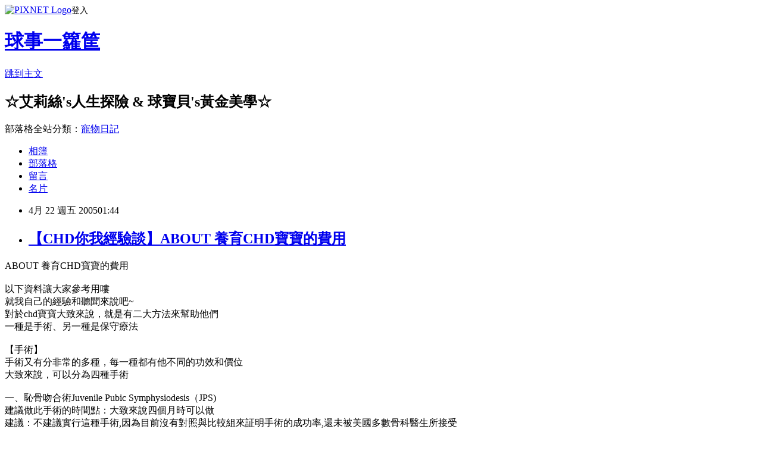

--- FILE ---
content_type: text/html; charset=utf-8
request_url: https://alicechicho.pixnet.net/blog/posts/6005415
body_size: 35080
content:
<!DOCTYPE html><html lang="zh-TW"><head><meta charSet="utf-8"/><meta name="viewport" content="width=device-width, initial-scale=1"/><link rel="stylesheet" href="https://static.1px.tw/blog-next/_next/static/chunks/b1e52b495cc0137c.css" data-precedence="next"/><link rel="stylesheet" href="https://static.1px.tw/blog-next/public/fix.css?v=202601270422" type="text/css" data-precedence="medium"/><link rel="stylesheet" href="https://s3.1px.tw/blog/theme/choc/iframe-popup.css?v=202601270422" type="text/css" data-precedence="medium"/><link rel="stylesheet" href="https://s3.1px.tw/blog/theme/choc/plugins.min.css?v=202601270422" type="text/css" data-precedence="medium"/><link rel="stylesheet" href="https://s3.1px.tw/blog/theme/choc/openid-comment.css?v=202601270422" type="text/css" data-precedence="medium"/><link rel="stylesheet" href="https://s3.1px.tw/blog/theme/choc/style.min.css?v=202601270422" type="text/css" data-precedence="medium"/><link rel="stylesheet" href="https://s3.1px.tw/blog/theme/choc/main.min.css?v=202601270422" type="text/css" data-precedence="medium"/><link rel="stylesheet" href="https://pimg.1px.tw/alicechicho/assets/alicechicho.css?v=202601270422" type="text/css" data-precedence="medium"/><link rel="stylesheet" href="https://s3.1px.tw/blog/theme/choc/author-info.css?v=202601270422" type="text/css" data-precedence="medium"/><link rel="stylesheet" href="https://s3.1px.tw/blog/theme/choc/idlePop.min.css?v=202601270422" type="text/css" data-precedence="medium"/><link rel="preload" as="script" fetchPriority="low" href="https://static.1px.tw/blog-next/_next/static/chunks/94688e2baa9fea03.js"/><script src="https://static.1px.tw/blog-next/_next/static/chunks/41eaa5427c45ebcc.js" async=""></script><script src="https://static.1px.tw/blog-next/_next/static/chunks/e2c6231760bc85bd.js" async=""></script><script src="https://static.1px.tw/blog-next/_next/static/chunks/94bde6376cf279be.js" async=""></script><script src="https://static.1px.tw/blog-next/_next/static/chunks/426b9d9d938a9eb4.js" async=""></script><script src="https://static.1px.tw/blog-next/_next/static/chunks/turbopack-5021d21b4b170dda.js" async=""></script><script src="https://static.1px.tw/blog-next/_next/static/chunks/ff1a16fafef87110.js" async=""></script><script src="https://static.1px.tw/blog-next/_next/static/chunks/e308b2b9ce476a3e.js" async=""></script><script src="https://static.1px.tw/blog-next/_next/static/chunks/169ce1e25068f8ff.js" async=""></script><script src="https://static.1px.tw/blog-next/_next/static/chunks/d3c6eed28c1dd8e2.js" async=""></script><script src="https://static.1px.tw/blog-next/_next/static/chunks/d4d39cfc2a072218.js" async=""></script><script src="https://static.1px.tw/blog-next/_next/static/chunks/6a5d72c05b9cd4ba.js" async=""></script><script src="https://static.1px.tw/blog-next/_next/static/chunks/8af6103cf1375f47.js" async=""></script><script src="https://static.1px.tw/blog-next/_next/static/chunks/e90cbf588986111c.js" async=""></script><script src="https://static.1px.tw/blog-next/_next/static/chunks/6fc86f1438482192.js" async=""></script><script src="https://static.1px.tw/blog-next/_next/static/chunks/6d1100e43ad18157.js" async=""></script><script src="https://static.1px.tw/blog-next/_next/static/chunks/c2622454eda6e045.js" async=""></script><script src="https://static.1px.tw/blog-next/_next/static/chunks/ed01c75076819ebd.js" async=""></script><script src="https://static.1px.tw/blog-next/_next/static/chunks/a4df8fc19a9a82e6.js" async=""></script><link rel="preload" href="https://pagead2.googlesyndication.com/pagead/js/adsbygoogle.js?client=ca-pub-6123842633958266" as="script" crossorigin=""/><title>【CHD你我經驗談】ABOUT 養育CHD寶寶的費用</title><meta name="description" content="ABOUT 養育CHD寶寶的費用以下資料讓大家參考用嘍就我自己的經驗和聽聞來說吧~ 對於chd寶寶大致來說，就是有二大方法來幫助他們 一種是手術、另一種是保守療法 "/><meta name="author" content="球事一籮筐"/><meta name="google-adsense-platform-account" content="pub-2647689032095179"/><meta name="google-adsense-account" content="pub-6123842633958266"/><meta name="fb:app_id" content="101730233200171"/><link rel="canonical" href="https://alicechicho.pixnet.net/blog/posts/6005415"/><meta property="og:title" content="【CHD你我經驗談】ABOUT 養育CHD寶寶的費用"/><meta property="og:description" content="ABOUT 養育CHD寶寶的費用以下資料讓大家參考用嘍就我自己的經驗和聽聞來說吧~ 對於chd寶寶大致來說，就是有二大方法來幫助他們 一種是手術、另一種是保守療法 "/><meta property="og:url" content="https://alicechicho.pixnet.net/blog/posts/6005415"/><meta property="og:image" content="https://s3.1px.tw/blog/common/avatar/blog_cover_dark.jpg"/><meta property="og:type" content="article"/><meta name="twitter:card" content="summary_large_image"/><meta name="twitter:title" content="【CHD你我經驗談】ABOUT 養育CHD寶寶的費用"/><meta name="twitter:description" content="ABOUT 養育CHD寶寶的費用以下資料讓大家參考用嘍就我自己的經驗和聽聞來說吧~ 對於chd寶寶大致來說，就是有二大方法來幫助他們 一種是手術、另一種是保守療法 "/><meta name="twitter:image" content="https://s3.1px.tw/blog/common/avatar/blog_cover_dark.jpg"/><link rel="icon" href="/favicon.ico?favicon.a62c60e0.ico" sizes="32x32" type="image/x-icon"/><script src="https://static.1px.tw/blog-next/_next/static/chunks/a6dad97d9634a72d.js" noModule=""></script></head><body><!--$--><!--/$--><!--$?--><template id="B:0"></template><!--/$--><script>requestAnimationFrame(function(){$RT=performance.now()});</script><script src="https://static.1px.tw/blog-next/_next/static/chunks/94688e2baa9fea03.js" id="_R_" async=""></script><div hidden id="S:0"><script id="pixnet-vars">
        window.PIXNET = {
          post_id: "6005415",
          name: "alicechicho",
          user_id: 0,
          blog_id: "225019",
          display_ads: true,
          ad_options: {"chictrip":false}
        };
      </script><script type="text/javascript" src="https://code.jquery.com/jquery-latest.min.js"></script><script id="json-ld-article-script" type="application/ld+json">{"@context":"https:\u002F\u002Fschema.org","@type":"BlogPosting","isAccessibleForFree":true,"mainEntityOfPage":{"@type":"WebPage","@id":"https:\u002F\u002Falicechicho.pixnet.net\u002Fblog\u002Fposts\u002F6005415"},"headline":"【CHD你我經驗談】ABOUT 養育CHD寶寶的費用","description":"ABOUT 養育CHD寶寶的費用\u003Cbr\u003E以下資料讓大家參考用嘍\u003Cbr\u003E就我自己的經驗和聽聞來說吧~ \u003Cbr\u003E對於chd寶寶大致來說，就是有二大方法來幫助他們 \u003Cbr\u003E一種是手術、另一種是保守療法 \u003Cbr\u003E","articleBody":"ABOUT 養育CHD寶寶的費用\u003Cbr \u002F\u003E\u003Cbr \u002F\u003E以下資料讓大家參考用嘍\u003Cbr \u002F\u003E就我自己的經驗和聽聞來說吧~ \u003Cbr \u002F\u003E對於chd寶寶大致來說，就是有二大方法來幫助他們 \u003Cbr \u002F\u003E一種是手術、另一種是保守療法 \u003Cbr \u002F\u003E\u003Cbr \u002F\u003E【手術】 \u003Cbr \u002F\u003E手術又有分非常的多種，每一種都有他不同的功效和價位 \u003Cbr \u002F\u003E大致來說，可以分為四種手術 \u003Cbr \u002F\u003E\u003Cbr \u002F\u003E一、恥骨吻合術Juvenile Pubic Symphysiodesis（JPS) \u003Cbr \u002F\u003E建議做此手術的時間點：大致來說四個月時可以做 \u003Cbr \u002F\u003E建議：不建議實行這種手術,因為目前沒有對照與比較組來証明手術的成功率,還未被美國多數骨科醫生所接受 \u003Cbr \u002F\u003E\u003Cbr \u002F\u003E\u003C!-- more --\u003E二、三處骨盆骨切開手術Triple Pelvic Osteotomy(TPO) \u003Cbr \u002F\u003E建議做此手術的時間點：大致來說6-10個月，還未發生二次性關節炎前可以做 \u003Cbr \u002F\u003E大略價位： 單側8萬雙側15萬左右(含全部相關費用) \u003Cbr \u002F\u003E此手術骨頭條件很重要只有在合適的案例上才能達到效果 \u003Cbr \u002F\u003E\u003Cbr \u002F\u003E三、人工髖關節置換手術Canine Total Hip Replacement (THR) \u003Cbr \u002F\u003E建議做此手術的時間點：大約一歲後可以做 \u003Cbr \u002F\u003E大略價位： 30萬左右(含全部相關費用) \u003Cbr \u002F\u003E\u003Cbr \u002F\u003E四、股骨頭\u002F頸切除 Femoral Head\u002FNeck Excision (FHNE) \u003Cbr \u002F\u003E建議做此手術的時間點：最後的選擇 \u003Cbr \u002F\u003E建議：狗狗如果體重大於25kg不適合於此手術 \u003Cbr \u002F\u003E即使在當時開刀沒有25kg \u003Cbr \u002F\u003E但千萬記住，大部份的黃金的體重都會大於25kg \u003Cbr \u002F\u003E此時這一種的手術價值是非常的低，屬於犧牲型手術，不得已時的選擇 \u003Cbr \u002F\u003E\u003Cbr \u002F\u003E真正可以完全改善chd的問題的，只有人工髖關節置換手術 \u003Cbr \u002F\u003E其他手術大都只能到達減緩的chd惡化的程度 \u003Cbr \u002F\u003E而於第四項則是在25kg以上的大狗完全不建議~ \u003Cbr \u002F\u003E\u003Cbr \u002F\u003E價位在每一家的醫院的手術費用不大一樣 \u003Cbr \u002F\u003E有一些會全程包含，有一些是分開計費 \u003Cbr \u002F\u003E(上面所寫的價錢，為全程包含的大概價錢~參考用嘍^^) \u003Cbr \u002F\u003E最重要的是找到自己信任的醫院去執行手術 \u003Cbr \u002F\u003E\u003Cbr \u002F\u003E\u003Cbr \u002F\u003E【保守療法】 \u003Cbr \u002F\u003E給予關節保護及止痛消炎的藥物來緩和臨床症狀 \u003Cbr \u002F\u003E合併減輕體重和避免大量運動來加以控制 \u003Cbr \u002F\u003E\u003Cbr \u002F\u003E保守療法應注意的部份： \u003Cbr \u002F\u003E1、走動的時候，必須要上鍊子，控制牠的行走 \u003Cbr \u002F\u003E2、避免牠過度的運動及別讓狗任意與其他的狗滾在一起跑、跳 \u003Cbr \u002F\u003E(幼犬小於兩歲不能作過度的運動) \u003Cbr \u002F\u003E3、控制牠成長速度，儘量讓牠長得慢些 \u003Cbr \u002F\u003E4、體重的控制 \u003Cbr \u002F\u003E(體重控制在適當的範圍，在正常體重再減輕10-20%的重量，但在無法定義正常體重之下，通常會以能摸到肋骨為原則) \u003Cbr \u002F\u003E5、適當的運動，以增強肌肉的強度(散步、游泳…) \u003Cbr \u002F\u003E6、以及關節保護藥品的搭配(如葡萄醣胺、軟骨素來保護關節) \u003Cbr \u002F\u003E7、止滑 \u003Cbr \u002F\u003E\u003Cbr \u002F\u003E就可以達到有效的減緩關節磨損的機會，避免硬骨間的磨損。 \u003Cbr \u002F\u003E\u003Cbr \u002F\u003E保守療的大部份花費都是在關節藥品上的支出 \u003Cbr \u002F\u003E每一隻狗的情況不一，需要吃的量也不相同 \u003Cbr \u002F\u003E啾啾現在所吃的為美國的保健藥品：C開頭的藥品 \u003Cbr \u002F\u003E他一天早晚各一粒 \u003Cbr \u002F\u003E\u003Cbr \u002F\u003E舉啾啾在CHD上的開銷費用： \u003Cbr \u002F\u003E1、 關節品的購買(到目前吃了二瓶)：一開始量會吃的比較多，之後就可以相對減量。因為目前是在國內買的藥品，所以比較貴 \u003Cbr \u002F\u003E2、 看診的醫藥費(到目前看診二次)：初診一次和複診一次，在快速生長期，要間隔較短的複診 \u003Cbr \u002F\u003E從十二月的全部費用到四月的費用加加起來不到一萬五 \u003Cbr \u002F\u003E\u003Cbr \u002F\u003E啾麻的親身經歷是在於保守療法，到目前啾啾活的非常的快樂^^ \u003Cbr \u002F\u003E他是小寶貝 \u003Cbr \u002F\u003E他一樣的出門交朋友、一樣擁有很多人的疼愛、也一樣可以吃好料的 \u003Cbr \u002F\u003E只是對照顧他們的思惟就要更深一層了^^ \u003Cbr \u002F\u003Echd寶寶的拔拔、麻咪們~加油~加油~加油~ \u003Cbr \u002F\u003E\u003Cbr \u002F\u003Eby啾麻  \u003Cbr \u002F\u003E","image":[],"author":{"@type":"Person","name":"球事一籮筐","url":"https:\u002F\u002Fwww.pixnet.net\u002Fpcard\u002Falicechicho"},"publisher":{"@type":"Organization","name":"球事一籮筐","logo":{"@type":"ImageObject","url":"https:\u002F\u002Fs3.1px.tw\u002Fblog\u002Fcommon\u002Favatar\u002Fblog_cover_dark.jpg"}},"datePublished":"2005-04-21T17:44:00.000Z","dateModified":"","keywords":[],"articleSection":"【CHD你我經驗談】"}</script><template id="P:1"></template><template id="P:2"></template><template id="P:3"></template><section aria-label="Notifications alt+T" tabindex="-1" aria-live="polite" aria-relevant="additions text" aria-atomic="false"></section></div><script>(self.__next_f=self.__next_f||[]).push([0])</script><script>self.__next_f.push([1,"1:\"$Sreact.fragment\"\n3:I[39756,[\"https://static.1px.tw/blog-next/_next/static/chunks/ff1a16fafef87110.js\",\"https://static.1px.tw/blog-next/_next/static/chunks/e308b2b9ce476a3e.js\"],\"default\"]\n4:I[53536,[\"https://static.1px.tw/blog-next/_next/static/chunks/ff1a16fafef87110.js\",\"https://static.1px.tw/blog-next/_next/static/chunks/e308b2b9ce476a3e.js\"],\"default\"]\n6:I[97367,[\"https://static.1px.tw/blog-next/_next/static/chunks/ff1a16fafef87110.js\",\"https://static.1px.tw/blog-next/_next/static/chunks/e308b2b9ce476a3e.js\"],\"OutletBoundary\"]\n8:I[97367,[\"https://static.1px.tw/blog-next/_next/static/chunks/ff1a16fafef87110.js\",\"https://static.1px.tw/blog-next/_next/static/chunks/e308b2b9ce476a3e.js\"],\"ViewportBoundary\"]\na:I[97367,[\"https://static.1px.tw/blog-next/_next/static/chunks/ff1a16fafef87110.js\",\"https://static.1px.tw/blog-next/_next/static/chunks/e308b2b9ce476a3e.js\"],\"MetadataBoundary\"]\nc:I[63491,[\"https://static.1px.tw/blog-next/_next/static/chunks/169ce1e25068f8ff.js\",\"https://static.1px.tw/blog-next/_next/static/chunks/d3c6eed28c1dd8e2.js\"],\"default\"]\n:HL[\"https://static.1px.tw/blog-next/_next/static/chunks/b1e52b495cc0137c.css\",\"style\"]\n"])</script><script>self.__next_f.push([1,"0:{\"P\":null,\"b\":\"JQ_Jy432Rf5mCJvB01Y9Z\",\"c\":[\"\",\"blog\",\"posts\",\"6005415\"],\"q\":\"\",\"i\":false,\"f\":[[[\"\",{\"children\":[\"blog\",{\"children\":[\"posts\",{\"children\":[[\"id\",\"6005415\",\"d\"],{\"children\":[\"__PAGE__\",{}]}]}]}]},\"$undefined\",\"$undefined\",true],[[\"$\",\"$1\",\"c\",{\"children\":[[[\"$\",\"script\",\"script-0\",{\"src\":\"https://static.1px.tw/blog-next/_next/static/chunks/d4d39cfc2a072218.js\",\"async\":true,\"nonce\":\"$undefined\"}],[\"$\",\"script\",\"script-1\",{\"src\":\"https://static.1px.tw/blog-next/_next/static/chunks/6a5d72c05b9cd4ba.js\",\"async\":true,\"nonce\":\"$undefined\"}],[\"$\",\"script\",\"script-2\",{\"src\":\"https://static.1px.tw/blog-next/_next/static/chunks/8af6103cf1375f47.js\",\"async\":true,\"nonce\":\"$undefined\"}]],\"$L2\"]}],{\"children\":[[\"$\",\"$1\",\"c\",{\"children\":[null,[\"$\",\"$L3\",null,{\"parallelRouterKey\":\"children\",\"error\":\"$undefined\",\"errorStyles\":\"$undefined\",\"errorScripts\":\"$undefined\",\"template\":[\"$\",\"$L4\",null,{}],\"templateStyles\":\"$undefined\",\"templateScripts\":\"$undefined\",\"notFound\":\"$undefined\",\"forbidden\":\"$undefined\",\"unauthorized\":\"$undefined\"}]]}],{\"children\":[[\"$\",\"$1\",\"c\",{\"children\":[null,[\"$\",\"$L3\",null,{\"parallelRouterKey\":\"children\",\"error\":\"$undefined\",\"errorStyles\":\"$undefined\",\"errorScripts\":\"$undefined\",\"template\":[\"$\",\"$L4\",null,{}],\"templateStyles\":\"$undefined\",\"templateScripts\":\"$undefined\",\"notFound\":\"$undefined\",\"forbidden\":\"$undefined\",\"unauthorized\":\"$undefined\"}]]}],{\"children\":[[\"$\",\"$1\",\"c\",{\"children\":[null,[\"$\",\"$L3\",null,{\"parallelRouterKey\":\"children\",\"error\":\"$undefined\",\"errorStyles\":\"$undefined\",\"errorScripts\":\"$undefined\",\"template\":[\"$\",\"$L4\",null,{}],\"templateStyles\":\"$undefined\",\"templateScripts\":\"$undefined\",\"notFound\":\"$undefined\",\"forbidden\":\"$undefined\",\"unauthorized\":\"$undefined\"}]]}],{\"children\":[[\"$\",\"$1\",\"c\",{\"children\":[\"$L5\",[[\"$\",\"link\",\"0\",{\"rel\":\"stylesheet\",\"href\":\"https://static.1px.tw/blog-next/_next/static/chunks/b1e52b495cc0137c.css\",\"precedence\":\"next\",\"crossOrigin\":\"$undefined\",\"nonce\":\"$undefined\"}],[\"$\",\"script\",\"script-0\",{\"src\":\"https://static.1px.tw/blog-next/_next/static/chunks/6fc86f1438482192.js\",\"async\":true,\"nonce\":\"$undefined\"}],[\"$\",\"script\",\"script-1\",{\"src\":\"https://static.1px.tw/blog-next/_next/static/chunks/6d1100e43ad18157.js\",\"async\":true,\"nonce\":\"$undefined\"}],[\"$\",\"script\",\"script-2\",{\"src\":\"https://static.1px.tw/blog-next/_next/static/chunks/c2622454eda6e045.js\",\"async\":true,\"nonce\":\"$undefined\"}],[\"$\",\"script\",\"script-3\",{\"src\":\"https://static.1px.tw/blog-next/_next/static/chunks/ed01c75076819ebd.js\",\"async\":true,\"nonce\":\"$undefined\"}],[\"$\",\"script\",\"script-4\",{\"src\":\"https://static.1px.tw/blog-next/_next/static/chunks/a4df8fc19a9a82e6.js\",\"async\":true,\"nonce\":\"$undefined\"}]],[\"$\",\"$L6\",null,{\"children\":\"$@7\"}]]}],{},null,false,false]},null,false,false]},null,false,false]},null,false,false]},null,false,false],[\"$\",\"$1\",\"h\",{\"children\":[null,[\"$\",\"$L8\",null,{\"children\":\"$@9\"}],[\"$\",\"$La\",null,{\"children\":\"$@b\"}],null]}],false]],\"m\":\"$undefined\",\"G\":[\"$c\",[]],\"S\":false}\n"])</script><script>self.__next_f.push([1,"9:[[\"$\",\"meta\",\"0\",{\"charSet\":\"utf-8\"}],[\"$\",\"meta\",\"1\",{\"name\":\"viewport\",\"content\":\"width=device-width, initial-scale=1\"}]]\n"])</script><script>self.__next_f.push([1,"d:I[79520,[\"https://static.1px.tw/blog-next/_next/static/chunks/d4d39cfc2a072218.js\",\"https://static.1px.tw/blog-next/_next/static/chunks/6a5d72c05b9cd4ba.js\",\"https://static.1px.tw/blog-next/_next/static/chunks/8af6103cf1375f47.js\"],\"\"]\n10:I[2352,[\"https://static.1px.tw/blog-next/_next/static/chunks/d4d39cfc2a072218.js\",\"https://static.1px.tw/blog-next/_next/static/chunks/6a5d72c05b9cd4ba.js\",\"https://static.1px.tw/blog-next/_next/static/chunks/8af6103cf1375f47.js\"],\"AdultWarningModal\"]\n11:I[69182,[\"https://static.1px.tw/blog-next/_next/static/chunks/d4d39cfc2a072218.js\",\"https://static.1px.tw/blog-next/_next/static/chunks/6a5d72c05b9cd4ba.js\",\"https://static.1px.tw/blog-next/_next/static/chunks/8af6103cf1375f47.js\"],\"HydrationComplete\"]\n12:I[12985,[\"https://static.1px.tw/blog-next/_next/static/chunks/d4d39cfc2a072218.js\",\"https://static.1px.tw/blog-next/_next/static/chunks/6a5d72c05b9cd4ba.js\",\"https://static.1px.tw/blog-next/_next/static/chunks/8af6103cf1375f47.js\"],\"NuqsAdapter\"]\n13:I[82782,[\"https://static.1px.tw/blog-next/_next/static/chunks/d4d39cfc2a072218.js\",\"https://static.1px.tw/blog-next/_next/static/chunks/6a5d72c05b9cd4ba.js\",\"https://static.1px.tw/blog-next/_next/static/chunks/8af6103cf1375f47.js\"],\"RefineContext\"]\n14:I[29306,[\"https://static.1px.tw/blog-next/_next/static/chunks/d4d39cfc2a072218.js\",\"https://static.1px.tw/blog-next/_next/static/chunks/6a5d72c05b9cd4ba.js\",\"https://static.1px.tw/blog-next/_next/static/chunks/8af6103cf1375f47.js\",\"https://static.1px.tw/blog-next/_next/static/chunks/e90cbf588986111c.js\",\"https://static.1px.tw/blog-next/_next/static/chunks/d3c6eed28c1dd8e2.js\"],\"default\"]\n2:[\"$\",\"html\",null,{\"lang\":\"zh-TW\",\"children\":[[\"$\",\"$Ld\",null,{\"id\":\"google-tag-manager\",\"strategy\":\"afterInteractive\",\"children\":\"\\n(function(w,d,s,l,i){w[l]=w[l]||[];w[l].push({'gtm.start':\\nnew Date().getTime(),event:'gtm.js'});var f=d.getElementsByTagName(s)[0],\\nj=d.createElement(s),dl=l!='dataLayer'?'\u0026l='+l:'';j.async=true;j.src=\\n'https://www.googletagmanager.com/gtm.js?id='+i+dl;f.parentNode.insertBefore(j,f);\\n})(window,document,'script','dataLayer','GTM-TRLQMPKX');\\n  \"}],\"$Le\",\"$Lf\",[\"$\",\"body\",null,{\"children\":[[\"$\",\"$L10\",null,{\"display\":false}],[\"$\",\"$L11\",null,{}],[\"$\",\"$L12\",null,{\"children\":[\"$\",\"$L13\",null,{\"children\":[\"$\",\"$L3\",null,{\"parallelRouterKey\":\"children\",\"error\":\"$undefined\",\"errorStyles\":\"$undefined\",\"errorScripts\":\"$undefined\",\"template\":[\"$\",\"$L4\",null,{}],\"templateStyles\":\"$undefined\",\"templateScripts\":\"$undefined\",\"notFound\":[[\"$\",\"$L14\",null,{}],[]],\"forbidden\":\"$undefined\",\"unauthorized\":\"$undefined\"}]}]}]]}]]}]\n"])</script><script>self.__next_f.push([1,"e:null\nf:[\"$\",\"$Ld\",null,{\"async\":true,\"src\":\"https://pagead2.googlesyndication.com/pagead/js/adsbygoogle.js?client=ca-pub-6123842633958266\",\"crossOrigin\":\"anonymous\",\"strategy\":\"afterInteractive\"}]\n"])</script><script>self.__next_f.push([1,"16:I[27201,[\"https://static.1px.tw/blog-next/_next/static/chunks/ff1a16fafef87110.js\",\"https://static.1px.tw/blog-next/_next/static/chunks/e308b2b9ce476a3e.js\"],\"IconMark\"]\n5:[[\"$\",\"script\",null,{\"id\":\"pixnet-vars\",\"children\":\"\\n        window.PIXNET = {\\n          post_id: \\\"6005415\\\",\\n          name: \\\"alicechicho\\\",\\n          user_id: 0,\\n          blog_id: \\\"225019\\\",\\n          display_ads: true,\\n          ad_options: {\\\"chictrip\\\":false}\\n        };\\n      \"}],\"$L15\"]\n"])</script><script>self.__next_f.push([1,"b:[[\"$\",\"title\",\"0\",{\"children\":\"【CHD你我經驗談】ABOUT 養育CHD寶寶的費用\"}],[\"$\",\"meta\",\"1\",{\"name\":\"description\",\"content\":\"ABOUT 養育CHD寶寶的費用以下資料讓大家參考用嘍就我自己的經驗和聽聞來說吧~ 對於chd寶寶大致來說，就是有二大方法來幫助他們 一種是手術、另一種是保守療法 \"}],[\"$\",\"meta\",\"2\",{\"name\":\"author\",\"content\":\"球事一籮筐\"}],[\"$\",\"meta\",\"3\",{\"name\":\"google-adsense-platform-account\",\"content\":\"pub-2647689032095179\"}],[\"$\",\"meta\",\"4\",{\"name\":\"google-adsense-account\",\"content\":\"pub-6123842633958266\"}],[\"$\",\"meta\",\"5\",{\"name\":\"fb:app_id\",\"content\":\"101730233200171\"}],[\"$\",\"link\",\"6\",{\"rel\":\"canonical\",\"href\":\"https://alicechicho.pixnet.net/blog/posts/6005415\"}],[\"$\",\"meta\",\"7\",{\"property\":\"og:title\",\"content\":\"【CHD你我經驗談】ABOUT 養育CHD寶寶的費用\"}],[\"$\",\"meta\",\"8\",{\"property\":\"og:description\",\"content\":\"ABOUT 養育CHD寶寶的費用以下資料讓大家參考用嘍就我自己的經驗和聽聞來說吧~ 對於chd寶寶大致來說，就是有二大方法來幫助他們 一種是手術、另一種是保守療法 \"}],[\"$\",\"meta\",\"9\",{\"property\":\"og:url\",\"content\":\"https://alicechicho.pixnet.net/blog/posts/6005415\"}],[\"$\",\"meta\",\"10\",{\"property\":\"og:image\",\"content\":\"https://s3.1px.tw/blog/common/avatar/blog_cover_dark.jpg\"}],[\"$\",\"meta\",\"11\",{\"property\":\"og:type\",\"content\":\"article\"}],[\"$\",\"meta\",\"12\",{\"name\":\"twitter:card\",\"content\":\"summary_large_image\"}],[\"$\",\"meta\",\"13\",{\"name\":\"twitter:title\",\"content\":\"【CHD你我經驗談】ABOUT 養育CHD寶寶的費用\"}],[\"$\",\"meta\",\"14\",{\"name\":\"twitter:description\",\"content\":\"ABOUT 養育CHD寶寶的費用以下資料讓大家參考用嘍就我自己的經驗和聽聞來說吧~ 對於chd寶寶大致來說，就是有二大方法來幫助他們 一種是手術、另一種是保守療法 \"}],[\"$\",\"meta\",\"15\",{\"name\":\"twitter:image\",\"content\":\"https://s3.1px.tw/blog/common/avatar/blog_cover_dark.jpg\"}],[\"$\",\"link\",\"16\",{\"rel\":\"icon\",\"href\":\"/favicon.ico?favicon.a62c60e0.ico\",\"sizes\":\"32x32\",\"type\":\"image/x-icon\"}],[\"$\",\"$L16\",\"17\",{}]]\n"])</script><script>self.__next_f.push([1,"7:null\n"])</script><script>self.__next_f.push([1,":HL[\"https://static.1px.tw/blog-next/public/fix.css?v=202601270422\",\"style\",{\"type\":\"text/css\"}]\n:HL[\"https://s3.1px.tw/blog/theme/choc/iframe-popup.css?v=202601270422\",\"style\",{\"type\":\"text/css\"}]\n:HL[\"https://s3.1px.tw/blog/theme/choc/plugins.min.css?v=202601270422\",\"style\",{\"type\":\"text/css\"}]\n:HL[\"https://s3.1px.tw/blog/theme/choc/openid-comment.css?v=202601270422\",\"style\",{\"type\":\"text/css\"}]\n:HL[\"https://s3.1px.tw/blog/theme/choc/style.min.css?v=202601270422\",\"style\",{\"type\":\"text/css\"}]\n:HL[\"https://s3.1px.tw/blog/theme/choc/main.min.css?v=202601270422\",\"style\",{\"type\":\"text/css\"}]\n:HL[\"https://pimg.1px.tw/alicechicho/assets/alicechicho.css?v=202601270422\",\"style\",{\"type\":\"text/css\"}]\n:HL[\"https://s3.1px.tw/blog/theme/choc/author-info.css?v=202601270422\",\"style\",{\"type\":\"text/css\"}]\n:HL[\"https://s3.1px.tw/blog/theme/choc/idlePop.min.css?v=202601270422\",\"style\",{\"type\":\"text/css\"}]\n17:T1887,"])</script><script>self.__next_f.push([1,"{\"@context\":\"https:\\u002F\\u002Fschema.org\",\"@type\":\"BlogPosting\",\"isAccessibleForFree\":true,\"mainEntityOfPage\":{\"@type\":\"WebPage\",\"@id\":\"https:\\u002F\\u002Falicechicho.pixnet.net\\u002Fblog\\u002Fposts\\u002F6005415\"},\"headline\":\"【CHD你我經驗談】ABOUT 養育CHD寶寶的費用\",\"description\":\"ABOUT 養育CHD寶寶的費用\\u003Cbr\\u003E以下資料讓大家參考用嘍\\u003Cbr\\u003E就我自己的經驗和聽聞來說吧~ \\u003Cbr\\u003E對於chd寶寶大致來說，就是有二大方法來幫助他們 \\u003Cbr\\u003E一種是手術、另一種是保守療法 \\u003Cbr\\u003E\",\"articleBody\":\"ABOUT 養育CHD寶寶的費用\\u003Cbr \\u002F\\u003E\\u003Cbr \\u002F\\u003E以下資料讓大家參考用嘍\\u003Cbr \\u002F\\u003E就我自己的經驗和聽聞來說吧~ \\u003Cbr \\u002F\\u003E對於chd寶寶大致來說，就是有二大方法來幫助他們 \\u003Cbr \\u002F\\u003E一種是手術、另一種是保守療法 \\u003Cbr \\u002F\\u003E\\u003Cbr \\u002F\\u003E【手術】 \\u003Cbr \\u002F\\u003E手術又有分非常的多種，每一種都有他不同的功效和價位 \\u003Cbr \\u002F\\u003E大致來說，可以分為四種手術 \\u003Cbr \\u002F\\u003E\\u003Cbr \\u002F\\u003E一、恥骨吻合術Juvenile Pubic Symphysiodesis（JPS) \\u003Cbr \\u002F\\u003E建議做此手術的時間點：大致來說四個月時可以做 \\u003Cbr \\u002F\\u003E建議：不建議實行這種手術,因為目前沒有對照與比較組來証明手術的成功率,還未被美國多數骨科醫生所接受 \\u003Cbr \\u002F\\u003E\\u003Cbr \\u002F\\u003E\\u003C!-- more --\\u003E二、三處骨盆骨切開手術Triple Pelvic Osteotomy(TPO) \\u003Cbr \\u002F\\u003E建議做此手術的時間點：大致來說6-10個月，還未發生二次性關節炎前可以做 \\u003Cbr \\u002F\\u003E大略價位： 單側8萬雙側15萬左右(含全部相關費用) \\u003Cbr \\u002F\\u003E此手術骨頭條件很重要只有在合適的案例上才能達到效果 \\u003Cbr \\u002F\\u003E\\u003Cbr \\u002F\\u003E三、人工髖關節置換手術Canine Total Hip Replacement (THR) \\u003Cbr \\u002F\\u003E建議做此手術的時間點：大約一歲後可以做 \\u003Cbr \\u002F\\u003E大略價位： 30萬左右(含全部相關費用) \\u003Cbr \\u002F\\u003E\\u003Cbr \\u002F\\u003E四、股骨頭\\u002F頸切除 Femoral Head\\u002FNeck Excision (FHNE) \\u003Cbr \\u002F\\u003E建議做此手術的時間點：最後的選擇 \\u003Cbr \\u002F\\u003E建議：狗狗如果體重大於25kg不適合於此手術 \\u003Cbr \\u002F\\u003E即使在當時開刀沒有25kg \\u003Cbr \\u002F\\u003E但千萬記住，大部份的黃金的體重都會大於25kg \\u003Cbr \\u002F\\u003E此時這一種的手術價值是非常的低，屬於犧牲型手術，不得已時的選擇 \\u003Cbr \\u002F\\u003E\\u003Cbr \\u002F\\u003E真正可以完全改善chd的問題的，只有人工髖關節置換手術 \\u003Cbr \\u002F\\u003E其他手術大都只能到達減緩的chd惡化的程度 \\u003Cbr \\u002F\\u003E而於第四項則是在25kg以上的大狗完全不建議~ \\u003Cbr \\u002F\\u003E\\u003Cbr \\u002F\\u003E價位在每一家的醫院的手術費用不大一樣 \\u003Cbr \\u002F\\u003E有一些會全程包含，有一些是分開計費 \\u003Cbr \\u002F\\u003E(上面所寫的價錢，為全程包含的大概價錢~參考用嘍^^) \\u003Cbr \\u002F\\u003E最重要的是找到自己信任的醫院去執行手術 \\u003Cbr \\u002F\\u003E\\u003Cbr \\u002F\\u003E\\u003Cbr \\u002F\\u003E【保守療法】 \\u003Cbr \\u002F\\u003E給予關節保護及止痛消炎的藥物來緩和臨床症狀 \\u003Cbr \\u002F\\u003E合併減輕體重和避免大量運動來加以控制 \\u003Cbr \\u002F\\u003E\\u003Cbr \\u002F\\u003E保守療法應注意的部份： \\u003Cbr \\u002F\\u003E1、走動的時候，必須要上鍊子，控制牠的行走 \\u003Cbr \\u002F\\u003E2、避免牠過度的運動及別讓狗任意與其他的狗滾在一起跑、跳 \\u003Cbr \\u002F\\u003E(幼犬小於兩歲不能作過度的運動) \\u003Cbr \\u002F\\u003E3、控制牠成長速度，儘量讓牠長得慢些 \\u003Cbr \\u002F\\u003E4、體重的控制 \\u003Cbr \\u002F\\u003E(體重控制在適當的範圍，在正常體重再減輕10-20%的重量，但在無法定義正常體重之下，通常會以能摸到肋骨為原則) \\u003Cbr \\u002F\\u003E5、適當的運動，以增強肌肉的強度(散步、游泳…) \\u003Cbr \\u002F\\u003E6、以及關節保護藥品的搭配(如葡萄醣胺、軟骨素來保護關節) \\u003Cbr \\u002F\\u003E7、止滑 \\u003Cbr \\u002F\\u003E\\u003Cbr \\u002F\\u003E就可以達到有效的減緩關節磨損的機會，避免硬骨間的磨損。 \\u003Cbr \\u002F\\u003E\\u003Cbr \\u002F\\u003E保守療的大部份花費都是在關節藥品上的支出 \\u003Cbr \\u002F\\u003E每一隻狗的情況不一，需要吃的量也不相同 \\u003Cbr \\u002F\\u003E啾啾現在所吃的為美國的保健藥品：C開頭的藥品 \\u003Cbr \\u002F\\u003E他一天早晚各一粒 \\u003Cbr \\u002F\\u003E\\u003Cbr \\u002F\\u003E舉啾啾在CHD上的開銷費用： \\u003Cbr \\u002F\\u003E1、 關節品的購買(到目前吃了二瓶)：一開始量會吃的比較多，之後就可以相對減量。因為目前是在國內買的藥品，所以比較貴 \\u003Cbr \\u002F\\u003E2、 看診的醫藥費(到目前看診二次)：初診一次和複診一次，在快速生長期，要間隔較短的複診 \\u003Cbr \\u002F\\u003E從十二月的全部費用到四月的費用加加起來不到一萬五 \\u003Cbr \\u002F\\u003E\\u003Cbr \\u002F\\u003E啾麻的親身經歷是在於保守療法，到目前啾啾活的非常的快樂^^ \\u003Cbr \\u002F\\u003E他是小寶貝 \\u003Cbr \\u002F\\u003E他一樣的出門交朋友、一樣擁有很多人的疼愛、也一樣可以吃好料的 \\u003Cbr \\u002F\\u003E只是對照顧他們的思惟就要更深一層了^^ \\u003Cbr \\u002F\\u003Echd寶寶的拔拔、麻咪們~加油~加油~加油~ \\u003Cbr \\u002F\\u003E\\u003Cbr \\u002F\\u003Eby啾麻  \\u003Cbr \\u002F\\u003E\",\"image\":[],\"author\":{\"@type\":\"Person\",\"name\":\"球事一籮筐\",\"url\":\"https:\\u002F\\u002Fwww.pixnet.net\\u002Fpcard\\u002Falicechicho\"},\"publisher\":{\"@type\":\"Organization\",\"name\":\"球事一籮筐\",\"logo\":{\"@type\":\"ImageObject\",\"url\":\"https:\\u002F\\u002Fs3.1px.tw\\u002Fblog\\u002Fcommon\\u002Favatar\\u002Fblog_cover_dark.jpg\"}},\"datePublished\":\"2005-04-21T17:44:00.000Z\",\"dateModified\":\"\",\"keywords\":[],\"articleSection\":\"【CHD你我經驗談】\"}"])</script><script>self.__next_f.push([1,"15:[[[[\"$\",\"link\",\"https://static.1px.tw/blog-next/public/fix.css?v=202601270422\",{\"rel\":\"stylesheet\",\"href\":\"https://static.1px.tw/blog-next/public/fix.css?v=202601270422\",\"type\":\"text/css\",\"precedence\":\"medium\"}],[\"$\",\"link\",\"https://s3.1px.tw/blog/theme/choc/iframe-popup.css?v=202601270422\",{\"rel\":\"stylesheet\",\"href\":\"https://s3.1px.tw/blog/theme/choc/iframe-popup.css?v=202601270422\",\"type\":\"text/css\",\"precedence\":\"medium\"}],[\"$\",\"link\",\"https://s3.1px.tw/blog/theme/choc/plugins.min.css?v=202601270422\",{\"rel\":\"stylesheet\",\"href\":\"https://s3.1px.tw/blog/theme/choc/plugins.min.css?v=202601270422\",\"type\":\"text/css\",\"precedence\":\"medium\"}],[\"$\",\"link\",\"https://s3.1px.tw/blog/theme/choc/openid-comment.css?v=202601270422\",{\"rel\":\"stylesheet\",\"href\":\"https://s3.1px.tw/blog/theme/choc/openid-comment.css?v=202601270422\",\"type\":\"text/css\",\"precedence\":\"medium\"}],[\"$\",\"link\",\"https://s3.1px.tw/blog/theme/choc/style.min.css?v=202601270422\",{\"rel\":\"stylesheet\",\"href\":\"https://s3.1px.tw/blog/theme/choc/style.min.css?v=202601270422\",\"type\":\"text/css\",\"precedence\":\"medium\"}],[\"$\",\"link\",\"https://s3.1px.tw/blog/theme/choc/main.min.css?v=202601270422\",{\"rel\":\"stylesheet\",\"href\":\"https://s3.1px.tw/blog/theme/choc/main.min.css?v=202601270422\",\"type\":\"text/css\",\"precedence\":\"medium\"}],[\"$\",\"link\",\"https://pimg.1px.tw/alicechicho/assets/alicechicho.css?v=202601270422\",{\"rel\":\"stylesheet\",\"href\":\"https://pimg.1px.tw/alicechicho/assets/alicechicho.css?v=202601270422\",\"type\":\"text/css\",\"precedence\":\"medium\"}],[\"$\",\"link\",\"https://s3.1px.tw/blog/theme/choc/author-info.css?v=202601270422\",{\"rel\":\"stylesheet\",\"href\":\"https://s3.1px.tw/blog/theme/choc/author-info.css?v=202601270422\",\"type\":\"text/css\",\"precedence\":\"medium\"}],[\"$\",\"link\",\"https://s3.1px.tw/blog/theme/choc/idlePop.min.css?v=202601270422\",{\"rel\":\"stylesheet\",\"href\":\"https://s3.1px.tw/blog/theme/choc/idlePop.min.css?v=202601270422\",\"type\":\"text/css\",\"precedence\":\"medium\"}]],[\"$\",\"script\",null,{\"type\":\"text/javascript\",\"src\":\"https://code.jquery.com/jquery-latest.min.js\"}]],[[\"$\",\"script\",null,{\"id\":\"json-ld-article-script\",\"type\":\"application/ld+json\",\"dangerouslySetInnerHTML\":{\"__html\":\"$17\"}}],\"$L18\"],\"$L19\",\"$L1a\"]\n"])</script><script>self.__next_f.push([1,"1b:I[5479,[\"https://static.1px.tw/blog-next/_next/static/chunks/d4d39cfc2a072218.js\",\"https://static.1px.tw/blog-next/_next/static/chunks/6a5d72c05b9cd4ba.js\",\"https://static.1px.tw/blog-next/_next/static/chunks/8af6103cf1375f47.js\",\"https://static.1px.tw/blog-next/_next/static/chunks/6fc86f1438482192.js\",\"https://static.1px.tw/blog-next/_next/static/chunks/6d1100e43ad18157.js\",\"https://static.1px.tw/blog-next/_next/static/chunks/c2622454eda6e045.js\",\"https://static.1px.tw/blog-next/_next/static/chunks/ed01c75076819ebd.js\",\"https://static.1px.tw/blog-next/_next/static/chunks/a4df8fc19a9a82e6.js\"],\"default\"]\n1c:I[38045,[\"https://static.1px.tw/blog-next/_next/static/chunks/d4d39cfc2a072218.js\",\"https://static.1px.tw/blog-next/_next/static/chunks/6a5d72c05b9cd4ba.js\",\"https://static.1px.tw/blog-next/_next/static/chunks/8af6103cf1375f47.js\",\"https://static.1px.tw/blog-next/_next/static/chunks/6fc86f1438482192.js\",\"https://static.1px.tw/blog-next/_next/static/chunks/6d1100e43ad18157.js\",\"https://static.1px.tw/blog-next/_next/static/chunks/c2622454eda6e045.js\",\"https://static.1px.tw/blog-next/_next/static/chunks/ed01c75076819ebd.js\",\"https://static.1px.tw/blog-next/_next/static/chunks/a4df8fc19a9a82e6.js\"],\"ArticleHead\"]\n18:[\"$\",\"script\",null,{\"id\":\"json-ld-breadcrumb-script\",\"type\":\"application/ld+json\",\"dangerouslySetInnerHTML\":{\"__html\":\"{\\\"@context\\\":\\\"https:\\\\u002F\\\\u002Fschema.org\\\",\\\"@type\\\":\\\"BreadcrumbList\\\",\\\"itemListElement\\\":[{\\\"@type\\\":\\\"ListItem\\\",\\\"position\\\":1,\\\"name\\\":\\\"首頁\\\",\\\"item\\\":\\\"https:\\\\u002F\\\\u002Falicechicho.pixnet.net\\\"},{\\\"@type\\\":\\\"ListItem\\\",\\\"position\\\":2,\\\"name\\\":\\\"部落格\\\",\\\"item\\\":\\\"https:\\\\u002F\\\\u002Falicechicho.pixnet.net\\\\u002Fblog\\\"},{\\\"@type\\\":\\\"ListItem\\\",\\\"position\\\":3,\\\"name\\\":\\\"文章\\\",\\\"item\\\":\\\"https:\\\\u002F\\\\u002Falicechicho.pixnet.net\\\\u002Fblog\\\\u002Fposts\\\"},{\\\"@type\\\":\\\"ListItem\\\",\\\"position\\\":4,\\\"name\\\":\\\"【CHD你我經驗談】ABOUT 養育CHD寶寶的費用\\\",\\\"item\\\":\\\"https:\\\\u002F\\\\u002Falicechicho.pixnet.net\\\\u002Fblog\\\\u002Fposts\\\\u002F6005415\\\"}]}\"}}]\n1d:Tffe,"])</script><script>self.__next_f.push([1,"ABOUT 養育CHD寶寶的費用\u003cbr /\u003e\u003cbr /\u003e以下資料讓大家參考用嘍\u003cbr /\u003e就我自己的經驗和聽聞來說吧~ \u003cbr /\u003e對於chd寶寶大致來說，就是有二大方法來幫助他們 \u003cbr /\u003e一種是手術、另一種是保守療法 \u003cbr /\u003e\u003cbr /\u003e【手術】 \u003cbr /\u003e手術又有分非常的多種，每一種都有他不同的功效和價位 \u003cbr /\u003e大致來說，可以分為四種手術 \u003cbr /\u003e\u003cbr /\u003e一、恥骨吻合術Juvenile Pubic Symphysiodesis（JPS) \u003cbr /\u003e建議做此手術的時間點：大致來說四個月時可以做 \u003cbr /\u003e建議：不建議實行這種手術,因為目前沒有對照與比較組來証明手術的成功率,還未被美國多數骨科醫生所接受 \u003cbr /\u003e\u003cbr /\u003e\u003c!-- more --\u003e二、三處骨盆骨切開手術Triple Pelvic Osteotomy(TPO) \u003cbr /\u003e建議做此手術的時間點：大致來說6-10個月，還未發生二次性關節炎前可以做 \u003cbr /\u003e大略價位： 單側8萬雙側15萬左右(含全部相關費用) \u003cbr /\u003e此手術骨頭條件很重要只有在合適的案例上才能達到效果 \u003cbr /\u003e\u003cbr /\u003e三、人工髖關節置換手術Canine Total Hip Replacement (THR) \u003cbr /\u003e建議做此手術的時間點：大約一歲後可以做 \u003cbr /\u003e大略價位： 30萬左右(含全部相關費用) \u003cbr /\u003e\u003cbr /\u003e四、股骨頭/頸切除 Femoral Head/Neck Excision (FHNE) \u003cbr /\u003e建議做此手術的時間點：最後的選擇 \u003cbr /\u003e建議：狗狗如果體重大於25kg不適合於此手術 \u003cbr /\u003e即使在當時開刀沒有25kg \u003cbr /\u003e但千萬記住，大部份的黃金的體重都會大於25kg \u003cbr /\u003e此時這一種的手術價值是非常的低，屬於犧牲型手術，不得已時的選擇 \u003cbr /\u003e\u003cbr /\u003e真正可以完全改善chd的問題的，只有人工髖關節置換手術 \u003cbr /\u003e其他手術大都只能到達減緩的chd惡化的程度 \u003cbr /\u003e而於第四項則是在25kg以上的大狗完全不建議~ \u003cbr /\u003e\u003cbr /\u003e價位在每一家的醫院的手術費用不大一樣 \u003cbr /\u003e有一些會全程包含，有一些是分開計費 \u003cbr /\u003e(上面所寫的價錢，為全程包含的大概價錢~參考用嘍^^) \u003cbr /\u003e最重要的是找到自己信任的醫院去執行手術 \u003cbr /\u003e\u003cbr /\u003e\u003cbr /\u003e【保守療法】 \u003cbr /\u003e給予關節保護及止痛消炎的藥物來緩和臨床症狀 \u003cbr /\u003e合併減輕體重和避免大量運動來加以控制 \u003cbr /\u003e\u003cbr /\u003e保守療法應注意的部份： \u003cbr /\u003e1、走動的時候，必須要上鍊子，控制牠的行走 \u003cbr /\u003e2、避免牠過度的運動及別讓狗任意與其他的狗滾在一起跑、跳 \u003cbr /\u003e(幼犬小於兩歲不能作過度的運動) \u003cbr /\u003e3、控制牠成長速度，儘量讓牠長得慢些 \u003cbr /\u003e4、體重的控制 \u003cbr /\u003e(體重控制在適當的範圍，在正常體重再減輕10-20%的重量，但在無法定義正常體重之下，通常會以能摸到肋骨為原則) \u003cbr /\u003e5、適當的運動，以增強肌肉的強度(散步、游泳…) \u003cbr /\u003e6、以及關節保護藥品的搭配(如葡萄醣胺、軟骨素來保護關節) \u003cbr /\u003e7、止滑 \u003cbr /\u003e\u003cbr /\u003e就可以達到有效的減緩關節磨損的機會，避免硬骨間的磨損。 \u003cbr /\u003e\u003cbr /\u003e保守療的大部份花費都是在關節藥品上的支出 \u003cbr /\u003e每一隻狗的情況不一，需要吃的量也不相同 \u003cbr /\u003e啾啾現在所吃的為美國的保健藥品：C開頭的藥品 \u003cbr /\u003e他一天早晚各一粒 \u003cbr /\u003e\u003cbr /\u003e舉啾啾在CHD上的開銷費用： \u003cbr /\u003e1、 關節品的購買(到目前吃了二瓶)：一開始量會吃的比較多，之後就可以相對減量。因為目前是在國內買的藥品，所以比較貴 \u003cbr /\u003e2、 看診的醫藥費(到目前看診二次)：初診一次和複診一次，在快速生長期，要間隔較短的複診 \u003cbr /\u003e從十二月的全部費用到四月的費用加加起來不到一萬五 \u003cbr /\u003e\u003cbr /\u003e啾麻的親身經歷是在於保守療法，到目前啾啾活的非常的快樂^^ \u003cbr /\u003e他是小寶貝 \u003cbr /\u003e他一樣的出門交朋友、一樣擁有很多人的疼愛、也一樣可以吃好料的 \u003cbr /\u003e只是對照顧他們的思惟就要更深一層了^^ \u003cbr /\u003echd寶寶的拔拔、麻咪們~加油~加油~加油~ \u003cbr /\u003e\u003cbr /\u003eby啾麻  \u003cbr /\u003e"])</script><script>self.__next_f.push([1,"1e:Tff0,"])</script><script>self.__next_f.push([1,"ABOUT 養育CHD寶寶的費用\u003cbr /\u003e\u003cbr /\u003e以下資料讓大家參考用嘍\u003cbr /\u003e就我自己的經驗和聽聞來說吧~ \u003cbr /\u003e對於chd寶寶大致來說，就是有二大方法來幫助他們 \u003cbr /\u003e一種是手術、另一種是保守療法 \u003cbr /\u003e\u003cbr /\u003e【手術】 \u003cbr /\u003e手術又有分非常的多種，每一種都有他不同的功效和價位 \u003cbr /\u003e大致來說，可以分為四種手術 \u003cbr /\u003e\u003cbr /\u003e一、恥骨吻合術Juvenile Pubic Symphysiodesis（JPS) \u003cbr /\u003e建議做此手術的時間點：大致來說四個月時可以做 \u003cbr /\u003e建議：不建議實行這種手術,因為目前沒有對照與比較組來証明手術的成功率,還未被美國多數骨科醫生所接受 \u003cbr /\u003e\u003cbr /\u003e二、三處骨盆骨切開手術Triple Pelvic Osteotomy(TPO) \u003cbr /\u003e建議做此手術的時間點：大致來說6-10個月，還未發生二次性關節炎前可以做 \u003cbr /\u003e大略價位： 單側8萬雙側15萬左右(含全部相關費用) \u003cbr /\u003e此手術骨頭條件很重要只有在合適的案例上才能達到效果 \u003cbr /\u003e\u003cbr /\u003e三、人工髖關節置換手術Canine Total Hip Replacement (THR) \u003cbr /\u003e建議做此手術的時間點：大約一歲後可以做 \u003cbr /\u003e大略價位： 30萬左右(含全部相關費用) \u003cbr /\u003e\u003cbr /\u003e四、股骨頭/頸切除 Femoral Head/Neck Excision (FHNE) \u003cbr /\u003e建議做此手術的時間點：最後的選擇 \u003cbr /\u003e建議：狗狗如果體重大於25kg不適合於此手術 \u003cbr /\u003e即使在當時開刀沒有25kg \u003cbr /\u003e但千萬記住，大部份的黃金的體重都會大於25kg \u003cbr /\u003e此時這一種的手術價值是非常的低，屬於犧牲型手術，不得已時的選擇 \u003cbr /\u003e\u003cbr /\u003e真正可以完全改善chd的問題的，只有人工髖關節置換手術 \u003cbr /\u003e其他手術大都只能到達減緩的chd惡化的程度 \u003cbr /\u003e而於第四項則是在25kg以上的大狗完全不建議~ \u003cbr /\u003e\u003cbr /\u003e價位在每一家的醫院的手術費用不大一樣 \u003cbr /\u003e有一些會全程包含，有一些是分開計費 \u003cbr /\u003e(上面所寫的價錢，為全程包含的大概價錢~參考用嘍^^) \u003cbr /\u003e最重要的是找到自己信任的醫院去執行手術 \u003cbr /\u003e\u003cbr /\u003e\u003cbr /\u003e【保守療法】 \u003cbr /\u003e給予關節保護及止痛消炎的藥物來緩和臨床症狀 \u003cbr /\u003e合併減輕體重和避免大量運動來加以控制 \u003cbr /\u003e\u003cbr /\u003e保守療法應注意的部份： \u003cbr /\u003e1、走動的時候，必須要上鍊子，控制牠的行走 \u003cbr /\u003e2、避免牠過度的運動及別讓狗任意與其他的狗滾在一起跑、跳 \u003cbr /\u003e(幼犬小於兩歲不能作過度的運動) \u003cbr /\u003e3、控制牠成長速度，儘量讓牠長得慢些 \u003cbr /\u003e4、體重的控制 \u003cbr /\u003e(體重控制在適當的範圍，在正常體重再減輕10-20%的重量，但在無法定義正常體重之下，通常會以能摸到肋骨為原則) \u003cbr /\u003e5、適當的運動，以增強肌肉的強度(散步、游泳…) \u003cbr /\u003e6、以及關節保護藥品的搭配(如葡萄醣胺、軟骨素來保護關節) \u003cbr /\u003e7、止滑 \u003cbr /\u003e\u003cbr /\u003e就可以達到有效的減緩關節磨損的機會，避免硬骨間的磨損。 \u003cbr /\u003e\u003cbr /\u003e保守療的大部份花費都是在關節藥品上的支出 \u003cbr /\u003e每一隻狗的情況不一，需要吃的量也不相同 \u003cbr /\u003e啾啾現在所吃的為美國的保健藥品：C開頭的藥品 \u003cbr /\u003e他一天早晚各一粒 \u003cbr /\u003e\u003cbr /\u003e舉啾啾在CHD上的開銷費用： \u003cbr /\u003e1、 關節品的購買(到目前吃了二瓶)：一開始量會吃的比較多，之後就可以相對減量。因為目前是在國內買的藥品，所以比較貴 \u003cbr /\u003e2、 看診的醫藥費(到目前看診二次)：初診一次和複診一次，在快速生長期，要間隔較短的複診 \u003cbr /\u003e從十二月的全部費用到四月的費用加加起來不到一萬五 \u003cbr /\u003e\u003cbr /\u003e啾麻的親身經歷是在於保守療法，到目前啾啾活的非常的快樂^^ \u003cbr /\u003e他是小寶貝 \u003cbr /\u003e他一樣的出門交朋友、一樣擁有很多人的疼愛、也一樣可以吃好料的 \u003cbr /\u003e只是對照顧他們的思惟就要更深一層了^^ \u003cbr /\u003echd寶寶的拔拔、麻咪們~加油~加油~加油~ \u003cbr /\u003e\u003cbr /\u003eby啾麻 \u003cbr /\u003e"])</script><script>self.__next_f.push([1,"1a:[\"$\",\"div\",null,{\"className\":\"main-container\",\"children\":[[\"$\",\"div\",null,{\"id\":\"pixnet-ad-before_header\",\"className\":\"pixnet-ad-placement\"}],[\"$\",\"div\",null,{\"id\":\"body-div\",\"children\":[[\"$\",\"div\",null,{\"id\":\"container\",\"children\":[[\"$\",\"div\",null,{\"id\":\"container2\",\"children\":[[\"$\",\"div\",null,{\"id\":\"container3\",\"children\":[[\"$\",\"div\",null,{\"id\":\"header\",\"children\":[[\"$\",\"div\",null,{\"id\":\"banner\",\"children\":[[\"$\",\"h1\",null,{\"children\":[\"$\",\"a\",null,{\"href\":\"https://alicechicho.pixnet.net/blog\",\"children\":\"球事一籮筐\"}]}],[\"$\",\"p\",null,{\"className\":\"skiplink\",\"children\":[\"$\",\"a\",null,{\"href\":\"#article-area\",\"title\":\"skip the page header to the main content\",\"children\":\"跳到主文\"}]}],[\"$\",\"h2\",null,{\"suppressHydrationWarning\":true,\"dangerouslySetInnerHTML\":{\"__html\":\"☆艾莉絲's人生探險 \u0026 球寶貝's黃金美學☆\"}}],[\"$\",\"p\",null,{\"id\":\"blog-category\",\"children\":[\"部落格全站分類：\",[\"$\",\"a\",null,{\"href\":\"#\",\"children\":\"寵物日記\"}]]}]]}],[\"$\",\"ul\",null,{\"id\":\"navigation\",\"children\":[[\"$\",\"li\",null,{\"className\":\"navigation-links\",\"id\":\"link-album\",\"children\":[\"$\",\"a\",null,{\"href\":\"/albums\",\"title\":\"go to gallery page of this user\",\"children\":\"相簿\"}]}],[\"$\",\"li\",null,{\"className\":\"navigation-links\",\"id\":\"link-blog\",\"children\":[\"$\",\"a\",null,{\"href\":\"https://alicechicho.pixnet.net/blog\",\"title\":\"go to index page of this blog\",\"children\":\"部落格\"}]}],[\"$\",\"li\",null,{\"className\":\"navigation-links\",\"id\":\"link-guestbook\",\"children\":[\"$\",\"a\",null,{\"id\":\"guestbook\",\"data-msg\":\"尚未安裝留言板，無法進行留言\",\"data-action\":\"none\",\"href\":\"#\",\"title\":\"go to guestbook page of this user\",\"children\":\"留言\"}]}],[\"$\",\"li\",null,{\"className\":\"navigation-links\",\"id\":\"link-profile\",\"children\":[\"$\",\"a\",null,{\"href\":\"https://www.pixnet.net/pcard/alicechicho\",\"title\":\"go to profile page of this user\",\"children\":\"名片\"}]}]]}]]}],[\"$\",\"div\",null,{\"id\":\"main\",\"children\":[[\"$\",\"div\",null,{\"id\":\"content\",\"children\":[[\"$\",\"$L1b\",null,{\"data\":\"$undefined\"}],[\"$\",\"div\",null,{\"id\":\"article-area\",\"children\":[\"$\",\"div\",null,{\"id\":\"article-box\",\"children\":[\"$\",\"div\",null,{\"className\":\"article\",\"children\":[[\"$\",\"$L1c\",null,{\"post\":{\"id\":\"6005415\",\"title\":\"【CHD你我經驗談】ABOUT 養育CHD寶寶的費用\",\"excerpt\":\"ABOUT 養育CHD寶寶的費用\u003cbr\u003e以下資料讓大家參考用嘍\u003cbr\u003e就我自己的經驗和聽聞來說吧~ \u003cbr\u003e對於chd寶寶大致來說，就是有二大方法來幫助他們 \u003cbr\u003e一種是手術、另一種是保守療法 \u003cbr\u003e\",\"contents\":{\"post_id\":\"6005415\",\"contents\":\"$1d\",\"sanitized_contents\":\"$1e\",\"created_at\":null,\"updated_at\":null},\"published_at\":1114105440,\"featured\":null,\"category\":{\"id\":\"457941\",\"blog_id\":\"225019\",\"name\":\"【CHD你我經驗談】\",\"folder_id\":\"457907\",\"post_count\":72,\"sort\":2,\"status\":\"active\",\"frontend\":\"visible\",\"created_at\":0,\"updated_at\":0},\"primaryChannel\":{\"id\":0,\"name\":\"不設分類\",\"slug\":null,\"type_id\":0},\"secondaryChannel\":{\"id\":0,\"name\":\"不設分類\",\"slug\":null,\"type_id\":0},\"tags\":[],\"visibility\":\"public\",\"password_hint\":null,\"friends\":[],\"groups\":[],\"status\":\"active\",\"is_pinned\":0,\"allow_comment\":1,\"comment_visibility\":1,\"comment_permission\":1,\"post_url\":\"https://alicechicho.pixnet.net/blog/posts/6005415\",\"stats\":{\"post_id\":\"6005415\",\"views\":352,\"views_today\":0,\"likes\":0,\"link_clicks\":0,\"comments\":4,\"replies\":0,\"created_at\":0,\"updated_at\":1769147055},\"password\":null,\"comments\":[{\"comment_id\":\"7635997\",\"content\":\"真的了不起喔!!!\u003cbr /\u003e\\n我只能說這句...\u003cbr /\u003e\\n\",\"creator\":{\"id\":0,\"display_name\":\"amandaryjh\",\"avatar_url\":\"https://ui-avatars.com/api/?name=amandaryjh\"},\"visibility\":1,\"created_at\":1114480740,\"replies\":[],\"display\":true},{\"comment_id\":\"7636000\",\"content\":\"謝謝amanda的加油\u003cbr /\u003e\\n心裡只是想提供自己得到的資訊給大家做參考！\u003cbr /\u003e\\n\u003cbr /\u003e\\n常常看到會有人在問價錢\u003cbr /\u003e\\n也常常看到很多人為了狗狗做了非常錯誤的抉擇\u003cbr /\u003e\\n最嚴重的就是25kg以上的狗狗做了股骨頭切除術等等~\u003cbr /\u003e\\n(常常聽到朋友和我轉述做手術主人的後悔~)\u003cbr /\u003e\\n\u003cbr /\u003e\\n我們不是狗狗的主人，不能主宰狗狗的未來\u003cbr /\u003e\\n但是，可以幫多少，就算只是幫了一點點的觀念都好^^\u003cbr /\u003e\\n只要是機會都不要放棄~\u003cbr /\u003e\\n\u003cbr /\u003e\\nby啾麻\",\"creator\":{\"id\":0,\"display_name\":\"alicechicho\",\"avatar_url\":\"https://ui-avatars.com/api/?name=alicechicho\"},\"visibility\":1,\"created_at\":1114511614,\"replies\":[],\"display\":true},{\"comment_id\":\"7636008\",\"content\":\"今天我也是替我的狗狗選擇保守療法...\u003cbr /\u003e\\n不管將來的變化會是如何??\u003cbr /\u003e\\n我仍是會努力讓她的疼痛降到最低...\u003cbr /\u003e\\n希望我們的狗寶貝每天都能開開心心的生活在這世界喔!!\u003cbr /\u003e\\n持續不間斷的祝福~~~\u003cbr /\u003e\\n \",\"creator\":{\"id\":0,\"display_name\":\"miffy1061\",\"avatar_url\":\"https://ui-avatars.com/api/?name=miffy1061\"},\"visibility\":1,\"created_at\":1114673996,\"replies\":[],\"display\":true},{\"comment_id\":\"7636013\",\"content\":\"都是希望給他們最好的生活，讓他們快樂^^\u003cbr /\u003e\\n\u003cbr /\u003e\\n手術和保守療的目的，完完全全就只有一個\u003cbr /\u003e\\n適合哪一種方法，就做哪一種的療法~\u003cbr /\u003e\\n\u003cbr /\u003e\\n啾啾做保守療也有好多個月了~\u003cbr /\u003e\\n啾麻拉著繩看著別人玩\u003cbr /\u003e\\n(二歲前不讓他們和他隻狗狗有不當、激烈的玩耍)\u003cbr /\u003e\\n好像啾啾也很了解我的考量\u003cbr /\u003e\\n他不大會拖著我去找那一些狗狗玩~\u003cbr /\u003e\\n他看了一看，我們就換了一個方向去走\u003cbr /\u003e\\n\u003cbr /\u003e\\n有時候，遇到他的老朋友\u003cbr /\u003e\\n彼此就用他們的方式打了招呼~\u003cbr /\u003e\\n不會翻滾式的玩耍~不會瘋狂的打架~\u003cbr /\u003e\\n但是他們還是有朋友\u003cbr /\u003e\\n\u003cbr /\u003e\\n為了他們將來的有較好的生活品質著想\u003cbr /\u003e\\n現在的小限制，希望將來可以有更好的未來~\u003cbr /\u003e\\n\u003cbr /\u003e\\nby啾麻\",\"creator\":{\"id\":0,\"display_name\":\"alicechicho\",\"avatar_url\":\"https://ui-avatars.com/api/?name=alicechicho\"},\"visibility\":1,\"created_at\":1114697719,\"replies\":[],\"display\":true}],\"ad_options\":{\"chictrip\":false}}}],\"$L1f\",\"$L20\",\"$L21\"]}]}]}]]}],\"$L22\"]}],\"$L23\"]}],\"$L24\",\"$L25\",\"$L26\",\"$L27\"]}],\"$L28\",\"$L29\",\"$L2a\",\"$L2b\"]}],\"$L2c\",\"$L2d\",\"$L2e\",\"$L2f\"]}]]}]\n"])</script><script>self.__next_f.push([1,"30:I[89076,[\"https://static.1px.tw/blog-next/_next/static/chunks/d4d39cfc2a072218.js\",\"https://static.1px.tw/blog-next/_next/static/chunks/6a5d72c05b9cd4ba.js\",\"https://static.1px.tw/blog-next/_next/static/chunks/8af6103cf1375f47.js\",\"https://static.1px.tw/blog-next/_next/static/chunks/6fc86f1438482192.js\",\"https://static.1px.tw/blog-next/_next/static/chunks/6d1100e43ad18157.js\",\"https://static.1px.tw/blog-next/_next/static/chunks/c2622454eda6e045.js\",\"https://static.1px.tw/blog-next/_next/static/chunks/ed01c75076819ebd.js\",\"https://static.1px.tw/blog-next/_next/static/chunks/a4df8fc19a9a82e6.js\"],\"ArticleContentInner\"]\n31:I[89697,[\"https://static.1px.tw/blog-next/_next/static/chunks/d4d39cfc2a072218.js\",\"https://static.1px.tw/blog-next/_next/static/chunks/6a5d72c05b9cd4ba.js\",\"https://static.1px.tw/blog-next/_next/static/chunks/8af6103cf1375f47.js\",\"https://static.1px.tw/blog-next/_next/static/chunks/6fc86f1438482192.js\",\"https://static.1px.tw/blog-next/_next/static/chunks/6d1100e43ad18157.js\",\"https://static.1px.tw/blog-next/_next/static/chunks/c2622454eda6e045.js\",\"https://static.1px.tw/blog-next/_next/static/chunks/ed01c75076819ebd.js\",\"https://static.1px.tw/blog-next/_next/static/chunks/a4df8fc19a9a82e6.js\"],\"AuthorViews\"]\n32:I[70364,[\"https://static.1px.tw/blog-next/_next/static/chunks/d4d39cfc2a072218.js\",\"https://static.1px.tw/blog-next/_next/static/chunks/6a5d72c05b9cd4ba.js\",\"https://static.1px.tw/blog-next/_next/static/chunks/8af6103cf1375f47.js\",\"https://static.1px.tw/blog-next/_next/static/chunks/6fc86f1438482192.js\",\"https://static.1px.tw/blog-next/_next/static/chunks/6d1100e43ad18157.js\",\"https://static.1px.tw/blog-next/_next/static/chunks/c2622454eda6e045.js\",\"https://static.1px.tw/blog-next/_next/static/chunks/ed01c75076819ebd.js\",\"https://static.1px.tw/blog-next/_next/static/chunks/a4df8fc19a9a82e6.js\"],\"CommentsBlock\"]\n33:I[96195,[\"https://static.1px.tw/blog-next/_next/static/chunks/d4d39cfc2a072218.js\",\"https://static.1px.tw/blog-next/_next/static/chunks/6a5d72c05b9cd4ba.js\",\"https://static.1px.tw/blog-next/_next/static/chunks/8af6103cf1375f47.js\",\"https://static.1px.tw/blog-next/_next/static/chunks/6fc86f1438482192.js\",\"https://static.1px.tw/blog-next/_next/static/chunks/6d1100e43ad18157.js\",\"https://static.1px.tw/blog-next/_next/static/chunks/c2622454eda6e045.js\",\"https://static.1px.tw/blog-next/_next/static/chunks/ed01c75076819ebd.js\",\"https://static.1px.tw/blog-next/_next/static/chunks/a4df8fc19a9a82e6.js\"],\"Widget\"]\n34:I[28541,[\"https://static.1px.tw/blog-next/_next/static/chunks/d4d39cfc2a072218.js\",\"https://static.1px.tw/blog-next/_next/static/chunks/6a5d72c05b9cd4ba.js\",\"https://static.1px.tw/blog-next/_next/static/chunks/8af6103cf1375f47.js\",\"https://static.1px.tw/blog-next/_next/static/chunks/6fc86f1438482192.js\",\"https://static.1px.tw/blog-next/_next/static/chunks/6d1100e43ad18157.js\",\"https://static.1px.tw/blog-next/_next/static/chunks/c2622454eda6e045.js\",\"https://static.1px.tw/blog-next/_next/static/chunks/ed01c75076819ebd.js\",\"https://static.1px.tw/blog-next/_next/static/chunks/a4df8fc19a9a82e6.js\"],\"default\"]\n:HL[\"https://static.1px.tw/blog-next/public/logo_pixnet_ch.svg\",\"image\"]\n"])</script><script>self.__next_f.push([1,"1f:[\"$\",\"div\",null,{\"className\":\"article-body\",\"children\":[[\"$\",\"div\",null,{\"className\":\"article-content\",\"children\":[[\"$\",\"$L30\",null,{\"post\":\"$1a:props:children:1:props:children:0:props:children:0:props:children:0:props:children:1:props:children:0:props:children:1:props:children:props:children:props:children:0:props:post\"}],[\"$\",\"div\",null,{\"className\":\"tag-container-parent\",\"children\":[[\"$\",\"div\",null,{\"className\":\"tag-container article-keyword\",\"data-version\":\"a\",\"children\":[[\"$\",\"div\",null,{\"className\":\"tag__header\",\"children\":[\"$\",\"div\",null,{\"className\":\"tag__header-title\",\"children\":\"文章標籤\"}]}],[\"$\",\"div\",null,{\"className\":\"tag__main\",\"id\":\"article-footer-tags\",\"children\":[]}]]}],[\"$\",\"div\",null,{\"className\":\"tag-container global-keyword\",\"children\":[[\"$\",\"div\",null,{\"className\":\"tag__header\",\"children\":[\"$\",\"div\",null,{\"className\":\"tag__header-title\",\"children\":\"全站熱搜\"}]}],[\"$\",\"div\",null,{\"className\":\"tag__main\",\"children\":[]}]]}]]}],[\"$\",\"div\",null,{\"className\":\"author-profile\",\"children\":[[\"$\",\"div\",null,{\"className\":\"author-profile__header\",\"children\":\"創作者介紹\"}],[\"$\",\"div\",null,{\"className\":\"author-profile__main\",\"id\":\"mixpanel-author-box\",\"children\":[[\"$\",\"a\",null,{\"children\":[\"$\",\"img\",null,{\"className\":\"author-profile__avatar\",\"src\":\"https://pic.pimg.tw/alicechicho/logo/alicechicho.png\",\"alt\":\"創作者 Alice 的頭像\",\"loading\":\"lazy\"}]}],[\"$\",\"div\",null,{\"className\":\"author-profile__content\",\"children\":[[\"$\",\"a\",null,{\"className\":\"author-profile__name\",\"children\":\"Alice\"}],[\"$\",\"p\",null,{\"className\":\"author-profile__info\",\"children\":\"球事一籮筐\"}]]}],[\"$\",\"div\",null,{\"className\":\"author-profile__subscribe hoverable\",\"children\":[\"$\",\"button\",null,{\"data-follow-state\":\"關注\",\"className\":\"subscribe-btn member\"}]}]]}]]}]]}],[\"$\",\"p\",null,{\"className\":\"author\",\"children\":[\"Alice\",\" 發表在\",\" \",[\"$\",\"a\",null,{\"href\":\"https://www.pixnet.net\",\"children\":\"痞客邦\"}],\" \",[\"$\",\"a\",null,{\"href\":\"#comments\",\"children\":\"留言\"}],\"(\",\"4\",\") \",[\"$\",\"$L31\",null,{\"post\":\"$1a:props:children:1:props:children:0:props:children:0:props:children:0:props:children:1:props:children:0:props:children:1:props:children:props:children:props:children:0:props:post\"}]]}],[\"$\",\"div\",null,{\"id\":\"pixnet-ad-content-left-right-wrapper\",\"children\":[[\"$\",\"div\",null,{\"className\":\"left\"}],[\"$\",\"div\",null,{\"className\":\"right\"}]]}]]}]\n"])</script><script>self.__next_f.push([1,"20:[\"$\",\"div\",null,{\"className\":\"article-footer\",\"children\":[[\"$\",\"ul\",null,{\"className\":\"refer\",\"children\":[[\"$\",\"li\",null,{\"children\":[\"全站分類：\",[\"$\",\"a\",null,{\"href\":\"#\",\"children\":\"$undefined\"}]]}],\" \",[\"$\",\"li\",null,{\"children\":[\"個人分類：\",[\"$\",\"a\",null,{\"href\":\"#\",\"children\":\"【CHD你我經驗談】\"}]]}],\" \"]}],[\"$\",\"div\",null,{\"className\":\"back-to-top\",\"children\":[\"$\",\"a\",null,{\"href\":\"#top\",\"title\":\"back to the top of the page\",\"children\":\"▲top\"}]}],[\"$\",\"$L32\",null,{\"comments\":[\"$1a:props:children:1:props:children:0:props:children:0:props:children:0:props:children:1:props:children:0:props:children:1:props:children:props:children:props:children:0:props:post:comments:0\",\"$1a:props:children:1:props:children:0:props:children:0:props:children:0:props:children:1:props:children:0:props:children:1:props:children:props:children:props:children:0:props:post:comments:1\",\"$1a:props:children:1:props:children:0:props:children:0:props:children:0:props:children:1:props:children:0:props:children:1:props:children:props:children:props:children:0:props:post:comments:2\",\"$1a:props:children:1:props:children:0:props:children:0:props:children:0:props:children:1:props:children:0:props:children:1:props:children:props:children:props:children:0:props:post:comments:3\"],\"blog\":{\"blog_id\":\"225019\",\"urls\":{\"blog_url\":\"https://alicechicho.pixnet.net/blog\",\"album_url\":\"https://alicechicho.pixnet.net/albums\",\"card_url\":\"https://www.pixnet.net/pcard/alicechicho\",\"sitemap_url\":\"https://alicechicho.pixnet.net/sitemap.xml\"},\"name\":\"alicechicho\",\"display_name\":\"球事一籮筐\",\"description\":\"☆艾莉絲's人生探險 \u0026 球寶貝's黃金美學☆\",\"visibility\":\"public\",\"freeze\":\"active\",\"default_comment_permission\":\"deny\",\"service_album\":\"enable\",\"rss_mode\":\"fulltext\",\"taxonomy\":{\"id\":1,\"name\":\"寵物日記\"},\"logo\":{\"id\":null,\"url\":\"https://s3.1px.tw/blog/common/avatar/blog_cover_dark.jpg\"},\"logo_url\":\"https://s3.1px.tw/blog/common/avatar/blog_cover_dark.jpg\",\"owner\":{\"sub\":\"838256385262223426\",\"display_name\":\"Alice\",\"avatar\":\"https://pic.pimg.tw/alicechicho/logo/alicechicho.png\",\"login_country\":null,\"login_city\":null,\"login_at\":0,\"created_at\":1162217220,\"updated_at\":1765078784},\"socials\":{\"social_email\":null,\"social_line\":null,\"social_facebook\":null,\"social_instagram\":null,\"social_youtube\":null,\"created_at\":null,\"updated_at\":null},\"stats\":{\"views_initialized\":868828,\"views_total\":870620,\"views_today\":2,\"post_count\":0,\"updated_at\":1769458817},\"marketing\":{\"keywords\":null,\"gsc_site_verification\":null,\"sitemap_verified_at\":1768970511,\"ga_account\":null,\"created_at\":1767677399,\"updated_at\":1768970511},\"watermark\":null,\"custom_domain\":null,\"hero_image\":{\"id\":1769458974,\"url\":\"https://picsum.photos/seed/alicechicho/1200/400\"},\"widgets\":{\"sidebar1\":[{\"id\":2634369,\"identifier\":\"pixMyPlace\",\"title\":\"個人頭像\",\"sort\":2,\"data\":null},{\"id\":2634370,\"identifier\":\"cus779328\",\"title\":\"狗友會攝影展\",\"sort\":3,\"data\":\"\u003ca href=\\\"http://www.dogchd.net/viewtopic.php?t=18278\u0026highlight=\\\"\u003e\u003cimg src=\\\"http://i776.photobucket.com/albums/yy45/tess1223-1/banner.gif\\\" border=\\\"0\\\" alt=\\\"Photobucket\\\"\u003e\u003c/a\u003e\"},{\"id\":2634372,\"identifier\":\"cus97924\",\"title\":\"自訂側欄\",\"sort\":5,\"data\":\"\u003c!-- Facebook Badge START --\u003e\u003ca href=\\\"http://zh-tw.facebook.com/people/ChoMa-Alice/100000133885465\\\" target=\\\"_TOP\\\" style=\\\"font-family: \u0026quot;lucida grande\u0026quot;,tahoma,verdana,arial,sans-serif; font-size: 11px; font-variant: normal; font-style: normal; font-weight: normal; color: #3B5998; text-decoration: none;\\\" title=\\\"ChoMa Alice\\\"\u003eChoMa Alice\u003c/a\u003e\u003cbr/\u003e\u003ca href=\\\"http://zh-tw.facebook.com/people/ChoMa-Alice/100000133885465\\\" target=\\\"_TOP\\\" title=\\\"ChoMa Alice\\\"\u003e\u003cimg src=\\\"http://badge.facebook.com/badge/100000133885465.529.1121019868.png\\\" width=\\\"120\\\" height=\\\"269\\\" style=\\\"border: 0px;\\\" /\u003e\u003c/a\u003e\u003cbr/\u003e\u003ca href=\\\"http://zh-tw.facebook.com/badges/\\\" target=\\\"_TOP\\\" style=\\\"font-family: \u0026quot;lucida grande\u0026quot;,tahoma,verdana,arial,sans-serif; font-size: 11px; font-variant: normal; font-style: normal; font-weight: normal; color: #3B5998; text-decoration: none;\\\" title=\\\"ChoMa Alice \\\"\u003e\u003c/a\u003e\u003c!-- Facebook Badge END --\u003e\"},{\"id\":2634373,\"identifier\":\"pixLatestArticle\",\"title\":\"近期文章\",\"sort\":6,\"data\":[{\"id\":\"30422211\",\"title\":\"120211耳血腫2\",\"featured\":null,\"tags\":[],\"published_at\":1329978824,\"post_url\":\"https://alicechicho.pixnet.net/blog/posts/30422211\",\"stats\":{\"post_id\":\"30422211\",\"views\":1213,\"views_today\":0,\"likes\":0,\"link_clicks\":0,\"comments\":7,\"replies\":0,\"created_at\":0,\"updated_at\":1769147307}},{\"id\":\"30188388\",\"title\":\"111223 拿一張永久飯票，很難嗎？\",\"featured\":{\"id\":null,\"url\":\"https://pimg.1px.tw/alicechicho/1320846547-126275839.jpg\"},\"tags\":[],\"published_at\":1324615031,\"post_url\":\"https://alicechicho.pixnet.net/blog/posts/30188388\",\"stats\":{\"post_id\":\"30188388\",\"views\":717,\"views_today\":0,\"likes\":0,\"link_clicks\":0,\"comments\":6,\"replies\":0,\"created_at\":0,\"updated_at\":0}},{\"id\":\"30165056\",\"title\":\"111219 「狠」忙的人生\",\"featured\":{\"id\":null,\"url\":\"https://pimg.1px.tw/alicechicho/1320846545-3695065755.jpg\"},\"tags\":[],\"published_at\":1324266460,\"post_url\":\"https://alicechicho.pixnet.net/blog/posts/30165056\",\"stats\":{\"post_id\":\"30165056\",\"views\":318,\"views_today\":0,\"likes\":0,\"link_clicks\":0,\"comments\":6,\"replies\":0,\"created_at\":0,\"updated_at\":0}},{\"id\":\"30164662\",\"title\":\"2011狗友會攝影展暨 聖誔許願活動\",\"featured\":{\"id\":null,\"url\":\"https://pimg.1px.tw/alicechicho/1324258222-1293039051.jpg\"},\"tags\":[],\"published_at\":1324257943,\"post_url\":\"https://alicechicho.pixnet.net/blog/posts/30164662\",\"stats\":{\"post_id\":\"30164662\",\"views\":168,\"views_today\":0,\"likes\":0,\"link_clicks\":0,\"comments\":0,\"replies\":0,\"created_at\":0,\"updated_at\":0}},{\"id\":\"29859705\",\"title\":\"111009 Ruffwear Sun Shower\",\"featured\":{\"id\":null,\"url\":\"https://pimg.1px.tw/alicechicho/1318085909-325520851.jpg\"},\"tags\":[],\"published_at\":1318085923,\"post_url\":\"https://alicechicho.pixnet.net/blog/posts/29859705\",\"stats\":{\"post_id\":\"29859705\",\"views\":521,\"views_today\":0,\"likes\":0,\"link_clicks\":0,\"comments\":2,\"replies\":0,\"created_at\":0,\"updated_at\":0}},{\"id\":\"29671277\",\"title\":\"110903耳血腫記錄\",\"featured\":null,\"tags\":[],\"published_at\":1316508567,\"post_url\":\"https://alicechicho.pixnet.net/blog/posts/29671277\",\"stats\":{\"post_id\":\"29671277\",\"views\":4373,\"views_today\":0,\"likes\":0,\"link_clicks\":0,\"comments\":0,\"replies\":0,\"created_at\":0,\"updated_at\":0}},{\"id\":\"29704995\",\"title\":\"Movie Record\",\"featured\":null,\"tags\":[],\"published_at\":1315793987,\"post_url\":\"https://alicechicho.pixnet.net/blog/posts/29704995\",\"stats\":{\"post_id\":\"29704995\",\"views\":63,\"views_today\":0,\"likes\":0,\"link_clicks\":0,\"comments\":0,\"replies\":0,\"created_at\":0,\"updated_at\":0}},{\"id\":\"29620962\",\"title\":\"20110828 中級班的戶外課 \",\"featured\":null,\"tags\":[],\"published_at\":1314590970,\"post_url\":\"https://alicechicho.pixnet.net/blog/posts/29620962\",\"stats\":{\"post_id\":\"29620962\",\"views\":315,\"views_today\":0,\"likes\":0,\"link_clicks\":0,\"comments\":1,\"replies\":0,\"created_at\":0,\"updated_at\":0}},{\"id\":\"25966070\",\"title\":\"Movie Record\",\"featured\":null,\"tags\":[],\"published_at\":1314462258,\"post_url\":\"https://alicechicho.pixnet.net/blog/posts/25966070\",\"stats\":{\"post_id\":\"25966070\",\"views\":228,\"views_today\":0,\"likes\":0,\"link_clicks\":0,\"comments\":0,\"replies\":0,\"created_at\":0,\"updated_at\":0}},{\"id\":\"29456435\",\"title\":\"110711 了解你，才知道如何更愛你\",\"featured\":{\"id\":null,\"url\":\"https://pimg.1px.tw/alicechicho/4be3c58605038.jpg\"},\"tags\":[],\"published_at\":1310390105,\"post_url\":\"https://alicechicho.pixnet.net/blog/posts/29456435\",\"stats\":{\"post_id\":\"29456435\",\"views\":549,\"views_today\":0,\"likes\":0,\"link_clicks\":0,\"comments\":2,\"replies\":0,\"created_at\":0,\"updated_at\":0}}]},{\"id\":2634374,\"identifier\":\"pixCategory\",\"title\":\"文章分類\",\"sort\":7,\"data\":[{\"type\":\"folder\",\"id\":null,\"name\":\"ChiCho Diary\",\"children\":[{\"type\":\"category\",\"id\":\"457914\",\"name\":\"【啾少編年記事】\",\"post_count\":14,\"url\":\"\",\"sort\":1},{\"type\":\"category\",\"id\":\"457915\",\"name\":\"【啾毛球出門記】\",\"post_count\":196,\"url\":\"\",\"sort\":2},{\"type\":\"category\",\"id\":\"457916\",\"name\":\"【啾球成長點滴】\",\"post_count\":174,\"url\":\"\",\"sort\":3},{\"type\":\"category\",\"id\":\"457917\",\"name\":\"【啾球兒寶貝箱】\",\"post_count\":31,\"url\":\"\",\"sort\":4},{\"type\":\"category\",\"id\":\"457918\",\"name\":\"【小皮球醫療史】\",\"post_count\":24,\"url\":\"\",\"sort\":5},{\"type\":\"category\",\"id\":\"1286091\",\"name\":\"【過敏治療記綠】\",\"post_count\":11,\"url\":\"\",\"sort\":6},{\"type\":\"category\",\"id\":\"1348003\",\"name\":\"【手作鮮食記錄】\",\"post_count\":4,\"url\":\"\",\"sort\":7},{\"type\":\"category\",\"id\":\"457919\",\"name\":\"【CHD點點滴滴】\",\"post_count\":9,\"url\":\"\",\"sort\":8},{\"type\":\"category\",\"id\":\"457920\",\"name\":\"【小狗子情報站】\",\"post_count\":12,\"url\":\"\",\"sort\":9},{\"type\":\"category\",\"id\":\"457921\",\"name\":\"【大狗子手札本】\",\"post_count\":18,\"url\":\"\",\"sort\":10},{\"type\":\"category\",\"id\":\"457922\",\"name\":\"【狗友會活動區】\",\"post_count\":48,\"url\":\"\",\"sort\":11},{\"type\":\"category\",\"id\":\"457959\",\"name\":\"【狗醫生學習本】\",\"post_count\":11,\"url\":\"\",\"sort\":12},{\"type\":\"category\",\"id\":\"1361453\",\"name\":\"【訓練訓練訓練】\",\"post_count\":2,\"url\":\"\",\"sort\":13},{\"type\":\"category\",\"id\":\"785823\",\"name\":\"【課程資訊筆記】\",\"post_count\":2,\"url\":\"\",\"sort\":14},{\"type\":\"category\",\"id\":\"457923\",\"name\":\"【動物權益記錄】\",\"post_count\":28,\"url\":\"\",\"sort\":15},{\"type\":\"category\",\"id\":\"457924\",\"name\":\"【Just  For  Fun】\",\"post_count\":9,\"url\":\"\",\"sort\":16}],\"url\":\"\",\"sort\":0},{\"type\":\"folder\",\"id\":null,\"name\":\"Alice Chronicle\",\"children\":[{\"type\":\"category\",\"id\":\"457925\",\"name\":\"【和瑪咪的故事】\",\"post_count\":69,\"url\":\"\",\"sort\":1},{\"type\":\"category\",\"id\":\"457927\",\"name\":\"【艾莉異想世界】\",\"post_count\":65,\"url\":\"\",\"sort\":2},{\"type\":\"category\",\"id\":\"806441\",\"name\":\"【艾莉秘密日記】\",\"post_count\":37,\"url\":\"\",\"sort\":3},{\"type\":\"category\",\"id\":\"457929\",\"name\":\"【艾莉好康報報】\",\"post_count\":8,\"url\":\"\",\"sort\":4},{\"type\":\"category\",\"id\":\"457928\",\"name\":\"【艾莉絲夢遊記】\",\"post_count\":10,\"url\":\"\",\"sort\":5},{\"type\":\"category\",\"id\":\"1349020\",\"name\":\"【艾莉吃吃喝喝】\",\"post_count\":8,\"url\":\"\",\"sort\":6},{\"type\":\"category\",\"id\":\"1366415\",\"name\":\"【愛閱讀愛電影】\",\"post_count\":9,\"url\":\"\",\"sort\":7},{\"type\":\"category\",\"id\":\"457930\",\"name\":\"【艾莉養生有道】\",\"post_count\":4,\"url\":\"\",\"sort\":8},{\"type\":\"category\",\"id\":\"730547\",\"name\":\"【艾莉學習手札】\",\"post_count\":9,\"url\":\"\",\"sort\":9},{\"type\":\"category\",\"id\":\"1433378\",\"name\":\"【努力衝衝衝衝】\",\"post_count\":18,\"url\":\"\",\"sort\":10},{\"type\":\"category\",\"id\":\"457926\",\"name\":\"【與影像的相遇】\",\"post_count\":11,\"url\":\"\",\"sort\":11},{\"type\":\"category\",\"id\":\"1404858\",\"name\":\"【攝影相關記錄】\",\"post_count\":4,\"url\":\"\",\"sort\":12},{\"type\":\"category\",\"id\":\"1410441\",\"name\":\"【2009 尼泊爾】\",\"post_count\":14,\"url\":\"\",\"sort\":13},{\"type\":\"category\",\"id\":\"1416391\",\"name\":\"【外拍趣樂無窮】\",\"post_count\":10,\"url\":\"\",\"sort\":14}],\"url\":\"\",\"sort\":1},{\"type\":\"folder\",\"id\":null,\"name\":\"CHD大觀園\",\"children\":[{\"type\":\"category\",\"id\":\"457940\",\"name\":\"【CHD醫生伯伯說】\",\"post_count\":12,\"url\":\"\",\"sort\":1},{\"type\":\"category\",\"id\":\"457941\",\"name\":\"【CHD你我經驗談】\",\"post_count\":9,\"url\":\"\",\"sort\":2},{\"type\":\"category\",\"id\":\"457942\",\"name\":\"【骨科相關資訊論】\",\"post_count\":7,\"url\":\"\",\"sort\":3}],\"url\":\"\",\"sort\":2},{\"type\":\"folder\",\"id\":null,\"name\":\"魔力球廣場\",\"children\":[{\"type\":\"category\",\"id\":\"457938\",\"name\":\"【公告點子區】\",\"post_count\":2,\"url\":\"\",\"sort\":1},{\"type\":\"category\",\"id\":\"457939\",\"name\":\"【限量團購區】\",\"post_count\":2,\"url\":\"\",\"sort\":2}],\"url\":\"\",\"sort\":3},{\"type\":\"folder\",\"id\":null,\"name\":\"球家小貴客\",\"children\":[{\"type\":\"category\",\"id\":\"457931\",\"name\":\"【Sara-莎莎】\",\"post_count\":4,\"url\":\"\",\"sort\":1},{\"type\":\"category\",\"id\":\"457932\",\"name\":\"【Doris-朵朵】\",\"post_count\":7,\"url\":\"\",\"sort\":2},{\"type\":\"category\",\"id\":\"457934\",\"name\":\"【Cooper】\",\"post_count\":8,\"url\":\"\",\"sort\":3},{\"type\":\"category\",\"id\":\"457936\",\"name\":\"【Moly】\",\"post_count\":5,\"url\":\"\",\"sort\":4},{\"type\":\"category\",\"id\":\"1048158\",\"name\":\"【Emily-愛蜜莉】\",\"post_count\":18,\"url\":\"\",\"sort\":5},{\"type\":\"category\",\"id\":\"457937\",\"name\":\"【小小貴客】\",\"post_count\":12,\"url\":\"\",\"sort\":6}],\"url\":\"\",\"sort\":4},{\"type\":\"folder\",\"id\":null,\"name\":\"球家大食客\",\"children\":[{\"type\":\"category\",\"id\":\"457933\",\"name\":\"【花美男-花花】\",\"post_count\":5,\"url\":\"\",\"sort\":1},{\"type\":\"category\",\"id\":\"457935\",\"name\":\"【咪咪】\",\"post_count\":12,\"url\":\"\",\"sort\":2},{\"type\":\"category\",\"id\":\"802792\",\"name\":\"【Godiva-勾勾迪】\",\"post_count\":13,\"url\":\"\",\"sort\":3}],\"url\":\"\",\"sort\":5},{\"type\":\"folder\",\"id\":null,\"name\":\"黃金東西想\",\"children\":[{\"type\":\"category\",\"id\":\"457943\",\"name\":\"【養狗的思微】\",\"post_count\":20,\"url\":\"\",\"sort\":1},{\"type\":\"category\",\"id\":\"457944\",\"name\":\"【狗狗權力書】\",\"post_count\":4,\"url\":\"\",\"sort\":2},{\"type\":\"category\",\"id\":\"457945\",\"name\":\"【尊重生命權】\",\"post_count\":16,\"url\":\"\",\"sort\":3},{\"type\":\"category\",\"id\":\"457946\",\"name\":\"【新聞搶先報】\",\"post_count\":128,\"url\":\"\",\"sort\":4},{\"type\":\"category\",\"id\":\"457947\",\"name\":\"【珍藏狗知識】\",\"post_count\":8,\"url\":\"\",\"sort\":5},{\"type\":\"category\",\"id\":\"611940\",\"name\":\"【珍藏貓知識】\",\"post_count\":1,\"url\":\"\",\"sort\":6},{\"type\":\"category\",\"id\":\"457948\",\"name\":\"【捧腹大笑】\",\"post_count\":4,\"url\":\"\",\"sort\":7},{\"type\":\"category\",\"id\":\"457949\",\"name\":\"【五花八門】\",\"post_count\":13,\"url\":\"\",\"sort\":8},{\"type\":\"category\",\"id\":\"457950\",\"name\":\"【賺人熱淚】\",\"post_count\":12,\"url\":\"\",\"sort\":9},{\"type\":\"category\",\"id\":\"457951\",\"name\":\"【小小記事】\",\"post_count\":1,\"url\":\"\",\"sort\":10},{\"type\":\"category\",\"id\":\"457952\",\"name\":\"【胡亂雜記腳蹤】\",\"post_count\":2,\"url\":\"\",\"sort\":11}],\"url\":\"\",\"sort\":6},{\"type\":\"folder\",\"id\":null,\"name\":\"黃金管制局\",\"children\":[{\"type\":\"category\",\"id\":\"457953\",\"name\":\"【了解狗狗行為】\",\"post_count\":7,\"url\":\"\",\"sort\":1},{\"type\":\"category\",\"id\":\"457954\",\"name\":\"【了解狗狗身體】\",\"post_count\":9,\"url\":\"\",\"sort\":2},{\"type\":\"category\",\"id\":\"457955\",\"name\":\"【了解狗狗疾病】\",\"post_count\":21,\"url\":\"\",\"sort\":3},{\"type\":\"category\",\"id\":\"457956\",\"name\":\"【狗狗相關資訊】\",\"post_count\":14,\"url\":\"\",\"sort\":4},{\"type\":\"category\",\"id\":\"457957\",\"name\":\"【Take Care Of】\",\"post_count\":11,\"url\":\"\",\"sort\":5},{\"type\":\"category\",\"id\":\"457958\",\"name\":\"【稍息~~立正~】\",\"post_count\":7,\"url\":\"\",\"sort\":6}],\"url\":\"\",\"sort\":7},{\"type\":\"folder\",\"id\":null,\"name\":\"黃金生活館\",\"children\":[{\"type\":\"category\",\"id\":\"457960\",\"name\":\"【營養小食譜】\",\"post_count\":14,\"url\":\"\",\"sort\":1},{\"type\":\"category\",\"id\":\"457961\",\"name\":\"【護毛小撇步】\",\"post_count\":2,\"url\":\"\",\"sort\":2},{\"type\":\"category\",\"id\":\"457962\",\"name\":\"【清潔與溜溜】\",\"post_count\":9,\"url\":\"\",\"sort\":3},{\"type\":\"category\",\"id\":\"457963\",\"name\":\"【新奇小玩意】\",\"post_count\":1,\"url\":\"\",\"sort\":4}],\"url\":\"\",\"sort\":8},{\"type\":\"folder\",\"id\":null,\"name\":\"貓咪雜貨鋪\",\"children\":[{\"type\":\"category\",\"id\":\"802806\",\"name\":\"【貓咪雜貨小鋪】\",\"post_count\":1,\"url\":\"\",\"sort\":1}],\"url\":\"\",\"sort\":9},{\"type\":\"folder\",\"id\":null,\"name\":\"處處有溫情\",\"children\":[{\"type\":\"category\",\"id\":\"457964\",\"name\":\"【伸出援手】\",\"post_count\":99,\"url\":\"\",\"sort\":1},{\"type\":\"category\",\"id\":\"457965\",\"name\":\"【愛的承諾】\",\"post_count\":10,\"url\":\"\",\"sort\":2}],\"url\":\"\",\"sort\":10}]},{\"id\":2634375,\"identifier\":\"pixLatestComment\",\"title\":\"最新迴響\",\"sort\":8,\"data\":null},{\"id\":2634376,\"identifier\":\"pixArchive\",\"title\":\"文章彙整\",\"sort\":9,\"data\":null},{\"id\":2634377,\"identifier\":\"pixSearch\",\"title\":\"文章搜尋\",\"sort\":10,\"data\":null},{\"id\":2634378,\"identifier\":\"cus386124\",\"title\":\"廣告新視界\",\"sort\":11,\"data\":\"\u003cscript type=\\\"text/javascript\\\" src=\\\"http://ad2.bloggerads.net/showads.aspx?blogid=20081225000088\u0026amp;charset=utf-8\\\"\u003e\u003c/script\u003e\"},{\"id\":2634380,\"identifier\":\"pixVisitor\",\"title\":\"誰來我家\",\"sort\":13,\"data\":null},{\"id\":2634381,\"identifier\":\"cus79274\",\"title\":\"誰來挖寶\",\"sort\":14,\"data\":\"現在有 \u003cscript src=http://fastonlineusers.com/online.php?d=http://www.wretch.cc/blog/alicechicho\u003e\\n\u003c/script\u003e 位朋友分享球事一籮筐\\n\"},{\"id\":2634382,\"identifier\":\"pixHits\",\"title\":\"參觀人氣\",\"sort\":15,\"data\":null}]},\"display_ads\":true,\"display_adult_warning\":false,\"ad_options\":[],\"adsense\":{\"account_id\":\"pub-6123842633958266\",\"client_id\":\"ca-pub-6123842633958266\"},\"css_version\":\"202601270422\",\"created_at\":1162217220,\"updated_at\":1257954468},\"post\":\"$1a:props:children:1:props:children:0:props:children:0:props:children:0:props:children:1:props:children:0:props:children:1:props:children:props:children:props:children:0:props:post\"}]]}]\n"])</script><script>self.__next_f.push([1,"21:[\"$\",\"div\",null,{\"id\":\"pixnet-ad-after-footer\"}]\n"])</script><script>self.__next_f.push([1,"22:[\"$\",\"div\",null,{\"id\":\"links\",\"children\":[\"$\",\"div\",null,{\"id\":\"sidebar__inner\",\"children\":[[\"$\",\"div\",null,{\"id\":\"links-row-1\",\"children\":[[\"$\",\"$L33\",\"2634369\",{\"row\":\"$20:props:children:2:props:blog:widgets:sidebar1:0\",\"blog\":\"$20:props:children:2:props:blog\"}],[\"$\",\"$L33\",\"2634370\",{\"row\":\"$20:props:children:2:props:blog:widgets:sidebar1:1\",\"blog\":\"$20:props:children:2:props:blog\"}],[\"$\",\"$L33\",\"2634372\",{\"row\":\"$20:props:children:2:props:blog:widgets:sidebar1:2\",\"blog\":\"$20:props:children:2:props:blog\"}],[\"$\",\"$L33\",\"2634373\",{\"row\":\"$20:props:children:2:props:blog:widgets:sidebar1:3\",\"blog\":\"$20:props:children:2:props:blog\"}],[\"$\",\"$L33\",\"2634374\",{\"row\":\"$20:props:children:2:props:blog:widgets:sidebar1:4\",\"blog\":\"$20:props:children:2:props:blog\"}],[\"$\",\"$L33\",\"2634375\",{\"row\":\"$20:props:children:2:props:blog:widgets:sidebar1:5\",\"blog\":\"$20:props:children:2:props:blog\"}],[\"$\",\"$L33\",\"2634376\",{\"row\":\"$20:props:children:2:props:blog:widgets:sidebar1:6\",\"blog\":\"$20:props:children:2:props:blog\"}],[\"$\",\"$L33\",\"2634377\",{\"row\":\"$20:props:children:2:props:blog:widgets:sidebar1:7\",\"blog\":\"$20:props:children:2:props:blog\"}],[\"$\",\"$L33\",\"2634378\",{\"row\":\"$20:props:children:2:props:blog:widgets:sidebar1:8\",\"blog\":\"$20:props:children:2:props:blog\"}],[\"$\",\"$L33\",\"2634380\",{\"row\":\"$20:props:children:2:props:blog:widgets:sidebar1:9\",\"blog\":\"$20:props:children:2:props:blog\"}],[\"$\",\"$L33\",\"2634381\",{\"row\":\"$20:props:children:2:props:blog:widgets:sidebar1:10\",\"blog\":\"$20:props:children:2:props:blog\"}],[\"$\",\"$L33\",\"2634382\",{\"row\":\"$20:props:children:2:props:blog:widgets:sidebar1:11\",\"blog\":\"$20:props:children:2:props:blog\"}]]}],[\"$\",\"div\",null,{\"id\":\"links-row-2\",\"children\":[[],[\"$\",\"div\",null,{\"id\":\"sticky-sidebar-ad\"}]]}]]}]}]\n"])</script><script>self.__next_f.push([1,"23:[\"$\",\"$L34\",null,{\"data\":\"$undefined\"}]\n24:[\"$\",\"div\",null,{\"id\":\"extradiv11\"}]\n25:[\"$\",\"div\",null,{\"id\":\"extradiv10\"}]\n26:[\"$\",\"div\",null,{\"id\":\"extradiv9\"}]\n27:[\"$\",\"div\",null,{\"id\":\"extradiv8\"}]\n28:[\"$\",\"div\",null,{\"id\":\"extradiv7\"}]\n29:[\"$\",\"div\",null,{\"id\":\"extradiv6\"}]\n2a:[\"$\",\"div\",null,{\"id\":\"extradiv5\"}]\n2b:[\"$\",\"div\",null,{\"id\":\"extradiv4\"}]\n2c:[\"$\",\"div\",null,{\"id\":\"extradiv3\"}]\n2d:[\"$\",\"div\",null,{\"id\":\"extradiv2\"}]\n2e:[\"$\",\"div\",null,{\"id\":\"extradiv1\"}]\n2f:[\"$\",\"div\",null,{\"id\":\"extradiv0\"}]\n19:[\"$\",\"nav\",null,{\"className\":\"navbar pixnavbar desktop-navbar-module__tuy7SG__navbarWrapper\",\"children\":[\"$\",\"div\",null,{\"className\":\"desktop-navbar-module__tuy7SG__navbarInner\",\"children\":[[\"$\",\"a\",null,{\"href\":\"https://www.pixnet.net\",\"children\":[\"$\",\"img\",null,{\"src\":\"https://static.1px.tw/blog-next/public/logo_pixnet_ch.svg\",\"alt\":\"PIXNET Logo\",\"className\":\"desktop-navbar-module__tuy7SG__image\"}]}],[\"$\",\"a\",null,{\"href\":\"/auth/authorize\",\"style\":{\"textDecoration\":\"none\",\"color\":\"inherit\",\"fontSize\":\"14px\"},\"children\":\"登入\"}]]}]}]\n"])</script><link rel="preload" as="image" href="https://ui-avatars.com/api/?name=amandaryjh"/><link rel="preload" as="image" href="https://ui-avatars.com/api/?name=alicechicho"/><link rel="preload" as="image" href="https://ui-avatars.com/api/?name=miffy1061"/><link rel="preload" as="image" href="//s.pixfs.net/blog/images/choc/plus.gif"/><link rel="preload" href="https://static.1px.tw/blog-next/public/logo_pixnet_ch.svg" as="image"/><div hidden id="S:1"><script id="json-ld-breadcrumb-script" type="application/ld+json">{"@context":"https:\u002F\u002Fschema.org","@type":"BreadcrumbList","itemListElement":[{"@type":"ListItem","position":1,"name":"首頁","item":"https:\u002F\u002Falicechicho.pixnet.net"},{"@type":"ListItem","position":2,"name":"部落格","item":"https:\u002F\u002Falicechicho.pixnet.net\u002Fblog"},{"@type":"ListItem","position":3,"name":"文章","item":"https:\u002F\u002Falicechicho.pixnet.net\u002Fblog\u002Fposts"},{"@type":"ListItem","position":4,"name":"【CHD你我經驗談】ABOUT 養育CHD寶寶的費用","item":"https:\u002F\u002Falicechicho.pixnet.net\u002Fblog\u002Fposts\u002F6005415"}]}</script></div><script>$RS=function(a,b){a=document.getElementById(a);b=document.getElementById(b);for(a.parentNode.removeChild(a);a.firstChild;)b.parentNode.insertBefore(a.firstChild,b);b.parentNode.removeChild(b)};$RS("S:1","P:1")</script><div hidden id="S:3"><div class="main-container"><div id="pixnet-ad-before_header" class="pixnet-ad-placement"></div><div id="body-div"><div id="container"><div id="container2"><div id="container3"><div id="header"><div id="banner"><h1><a href="https://alicechicho.pixnet.net/blog">球事一籮筐</a></h1><p class="skiplink"><a href="#article-area" title="skip the page header to the main content">跳到主文</a></p><h2>☆艾莉絲's人生探險 & 球寶貝's黃金美學☆</h2><p id="blog-category">部落格全站分類：<a href="#">寵物日記</a></p></div><ul id="navigation"><li class="navigation-links" id="link-album"><a href="/albums" title="go to gallery page of this user">相簿</a></li><li class="navigation-links" id="link-blog"><a href="https://alicechicho.pixnet.net/blog" title="go to index page of this blog">部落格</a></li><li class="navigation-links" id="link-guestbook"><a id="guestbook" data-msg="尚未安裝留言板，無法進行留言" data-action="none" href="#" title="go to guestbook page of this user">留言</a></li><li class="navigation-links" id="link-profile"><a href="https://www.pixnet.net/pcard/alicechicho" title="go to profile page of this user">名片</a></li></ul></div><div id="main"><div id="content"><div id="spotlight"></div><div id="article-area"><div id="article-box"><div class="article"><ul class="article-head"><li class="publish"><span class="month">4月<!-- --> </span><span class="date">22<!-- --> </span><span class="day">週五<!-- --> </span><span class="year">2005</span><span class="time">01:44</span></li><li class="title" id="article-6005415" data-site-category="不設分類" data-site-category-id="0" data-article-link="https://alicechicho.pixnet.net/blog/posts/6005415"><h2><a href="https://alicechicho.pixnet.net/blog/posts/6005415">【CHD你我經驗談】ABOUT 養育CHD寶寶的費用</a></h2></li></ul><div class="article-body"><div class="article-content"><div class="article-content-inner" id="article-content-inner">ABOUT 養育CHD寶寶的費用<br /><br />以下資料讓大家參考用嘍<br />就我自己的經驗和聽聞來說吧~ <br />對於chd寶寶大致來說，就是有二大方法來幫助他們 <br />一種是手術、另一種是保守療法 <br /><br />【手術】 <br />手術又有分非常的多種，每一種都有他不同的功效和價位 <br />大致來說，可以分為四種手術 <br /><br />一、恥骨吻合術Juvenile Pubic Symphysiodesis（JPS) <br />建議做此手術的時間點：大致來說四個月時可以做 <br />建議：不建議實行這種手術,因為目前沒有對照與比較組來証明手術的成功率,還未被美國多數骨科醫生所接受 <br /><br />二、三處骨盆骨切開手術Triple Pelvic Osteotomy(TPO) <br />建議做此手術的時間點：大致來說6-10個月，還未發生二次性關節炎前可以做 <br />大略價位： 單側8萬雙側15萬左右(含全部相關費用) <br />此手術骨頭條件很重要只有在合適的案例上才能達到效果 <br /><br />三、人工髖關節置換手術Canine Total Hip Replacement (THR) <br />建議做此手術的時間點：大約一歲後可以做 <br />大略價位： 30萬左右(含全部相關費用) <br /><br />四、股骨頭/頸切除 Femoral Head/Neck Excision (FHNE) <br />建議做此手術的時間點：最後的選擇 <br />建議：狗狗如果體重大於25kg不適合於此手術 <br />即使在當時開刀沒有25kg <br />但千萬記住，大部份的黃金的體重都會大於25kg <br />此時這一種的手術價值是非常的低，屬於犧牲型手術，不得已時的選擇 <br /><br />真正可以完全改善chd的問題的，只有人工髖關節置換手術 <br />其他手術大都只能到達減緩的chd惡化的程度 <br />而於第四項則是在25kg以上的大狗完全不建議~ <br /><br />價位在每一家的醫院的手術費用不大一樣 <br />有一些會全程包含，有一些是分開計費 <br />(上面所寫的價錢，為全程包含的大概價錢~參考用嘍^^) <br />最重要的是找到自己信任的醫院去執行手術 <br /><br /><br />【保守療法】 <br />給予關節保護及止痛消炎的藥物來緩和臨床症狀 <br />合併減輕體重和避免大量運動來加以控制 <br /><br />保守療法應注意的部份： <br />1、走動的時候，必須要上鍊子，控制牠的行走 <br />2、避免牠過度的運動及別讓狗任意與其他的狗滾在一起跑、跳 <br />(幼犬小於兩歲不能作過度的運動) <br />3、控制牠成長速度，儘量讓牠長得慢些 <br />4、體重的控制 <br />(體重控制在適當的範圍，在正常體重再減輕10-20%的重量，但在無法定義正常體重之下，通常會以能摸到肋骨為原則) <br />5、適當的運動，以增強肌肉的強度(散步、游泳…) <br />6、以及關節保護藥品的搭配(如葡萄醣胺、軟骨素來保護關節) <br />7、止滑 <br /><br />就可以達到有效的減緩關節磨損的機會，避免硬骨間的磨損。 <br /><br />保守療的大部份花費都是在關節藥品上的支出 <br />每一隻狗的情況不一，需要吃的量也不相同 <br />啾啾現在所吃的為美國的保健藥品：C開頭的藥品 <br />他一天早晚各一粒 <br /><br />舉啾啾在CHD上的開銷費用： <br />1、 關節品的購買(到目前吃了二瓶)：一開始量會吃的比較多，之後就可以相對減量。因為目前是在國內買的藥品，所以比較貴 <br />2、 看診的醫藥費(到目前看診二次)：初診一次和複診一次，在快速生長期，要間隔較短的複診 <br />從十二月的全部費用到四月的費用加加起來不到一萬五 <br /><br />啾麻的親身經歷是在於保守療法，到目前啾啾活的非常的快樂^^ <br />他是小寶貝 <br />他一樣的出門交朋友、一樣擁有很多人的疼愛、也一樣可以吃好料的 <br />只是對照顧他們的思惟就要更深一層了^^ <br />chd寶寶的拔拔、麻咪們~加油~加油~加油~ <br /><br />by啾麻  <br /></div><div class="tag-container-parent"><div class="tag-container article-keyword" data-version="a"><div class="tag__header"><div class="tag__header-title">文章標籤</div></div><div class="tag__main" id="article-footer-tags"></div></div><div class="tag-container global-keyword"><div class="tag__header"><div class="tag__header-title">全站熱搜</div></div><div class="tag__main"></div></div></div><div class="author-profile"><div class="author-profile__header">創作者介紹</div><div class="author-profile__main" id="mixpanel-author-box"><a><img class="author-profile__avatar" src="https://pic.pimg.tw/alicechicho/logo/alicechicho.png" alt="創作者 Alice 的頭像" loading="lazy"/></a><div class="author-profile__content"><a class="author-profile__name">Alice</a><p class="author-profile__info">球事一籮筐</p></div><div class="author-profile__subscribe hoverable"><button data-follow-state="關注" class="subscribe-btn member"></button></div></div></div></div><p class="author">Alice<!-- --> 發表在<!-- --> <a href="https://www.pixnet.net">痞客邦</a> <a href="#comments">留言</a>(<!-- -->4<!-- -->) <span class="author-views">人氣(<span id="BlogArticleCount-223677942">352</span>)</span></p><div id="pixnet-ad-content-left-right-wrapper"><div class="left"></div><div class="right"></div></div></div><div class="article-footer"><ul class="refer"><li>全站分類：<a href="#"></a></li> <li>個人分類：<a href="#">【CHD你我經驗談】</a></li> </ul><div class="back-to-top"><a href="#top" title="back to the top of the page">▲top</a></div><div id="comments-wrapper" style="background-color:#fafafa;margin-left:auto;margin-right:auto;margin-top:2rem;margin-bottom:2rem;border-radius:0.5rem;padding:1rem"><span style="font-size:1rem;font-weight:bold;line-height:1">4<!-- --> 則留言</span><hr style="margin-top:1rem;margin-bottom:1rem"/><div style="display:flex;flex-direction:column"><div style="border-color:#e5e7eb;border-bottom-width:1px;display:flex;gap:0.5rem;padding-top:1rem;padding-bottom:1rem"><div style="overflow:clip;width:32px;height:32px;flex-shrink:0;border-radius:9999px;background-color:#f3f4f6"><img src="https://ui-avatars.com/api/?name=amandaryjh" alt="amandaryjh" style="width:100%;height:100%;object-fit:cover"/></div><div style="flex-grow:1"><div style="display:flex;align-items:center;justify-content:space-between;margin-bottom:0.25rem"><strong style="font-size:14px;color:#030712">amandaryjh</strong></div><p style="word-break:break-word;font-size:14px;color:#030712;margin-bottom:0.25rem">真的了不起喔!!!<br />
我只能說這句...<br />
</p><div style="margin-bottom:0.5rem"><span style="color:#6b7280;font-size:12px">2005-04-26 09:59</span></div><div></div></div></div><div style="border-color:#e5e7eb;border-bottom-width:1px;display:flex;gap:0.5rem;padding-top:1rem;padding-bottom:1rem"><div style="overflow:clip;width:32px;height:32px;flex-shrink:0;border-radius:9999px;background-color:#f3f4f6"><img src="https://ui-avatars.com/api/?name=alicechicho" alt="alicechicho" style="width:100%;height:100%;object-fit:cover"/></div><div style="flex-grow:1"><div style="display:flex;align-items:center;justify-content:space-between;margin-bottom:0.25rem"><strong style="font-size:14px;color:#030712">alicechicho</strong></div><p style="word-break:break-word;font-size:14px;color:#030712;margin-bottom:0.25rem">謝謝amanda的加油<br />
心裡只是想提供自己得到的資訊給大家做參考！<br />
<br />
常常看到會有人在問價錢<br />
也常常看到很多人為了狗狗做了非常錯誤的抉擇<br />
最嚴重的就是25kg以上的狗狗做了股骨頭切除術等等~<br />
(常常聽到朋友和我轉述做手術主人的後悔~)<br />
<br />
我們不是狗狗的主人，不能主宰狗狗的未來<br />
但是，可以幫多少，就算只是幫了一點點的觀念都好^^<br />
只要是機會都不要放棄~<br />
<br />
by啾麻</p><div style="margin-bottom:0.5rem"><span style="color:#6b7280;font-size:12px">2005-04-26 18:33</span></div><div></div></div></div><div style="border-color:#e5e7eb;border-bottom-width:1px;display:flex;gap:0.5rem;padding-top:1rem;padding-bottom:1rem"><div style="overflow:clip;width:32px;height:32px;flex-shrink:0;border-radius:9999px;background-color:#f3f4f6"><img src="https://ui-avatars.com/api/?name=miffy1061" alt="miffy1061" style="width:100%;height:100%;object-fit:cover"/></div><div style="flex-grow:1"><div style="display:flex;align-items:center;justify-content:space-between;margin-bottom:0.25rem"><strong style="font-size:14px;color:#030712">miffy1061</strong></div><p style="word-break:break-word;font-size:14px;color:#030712;margin-bottom:0.25rem">今天我也是替我的狗狗選擇保守療法...<br />
不管將來的變化會是如何??<br />
我仍是會努力讓她的疼痛降到最低...<br />
希望我們的狗寶貝每天都能開開心心的生活在這世界喔!!<br />
持續不間斷的祝福~~~<br />
 </p><div style="margin-bottom:0.5rem"><span style="color:#6b7280;font-size:12px">2005-04-28 15:39</span></div><div></div></div></div><div style="border-color:#e5e7eb;border-bottom-width:1px;display:flex;gap:0.5rem;padding-top:1rem;padding-bottom:1rem"><div style="overflow:clip;width:32px;height:32px;flex-shrink:0;border-radius:9999px;background-color:#f3f4f6"><img src="https://ui-avatars.com/api/?name=alicechicho" alt="alicechicho" style="width:100%;height:100%;object-fit:cover"/></div><div style="flex-grow:1"><div style="display:flex;align-items:center;justify-content:space-between;margin-bottom:0.25rem"><strong style="font-size:14px;color:#030712">alicechicho</strong></div><p style="word-break:break-word;font-size:14px;color:#030712;margin-bottom:0.25rem">都是希望給他們最好的生活，讓他們快樂^^<br />
<br />
手術和保守療的目的，完完全全就只有一個<br />
適合哪一種方法，就做哪一種的療法~<br />
<br />
啾啾做保守療也有好多個月了~<br />
啾麻拉著繩看著別人玩<br />
(二歲前不讓他們和他隻狗狗有不當、激烈的玩耍)<br />
好像啾啾也很了解我的考量<br />
他不大會拖著我去找那一些狗狗玩~<br />
他看了一看，我們就換了一個方向去走<br />
<br />
有時候，遇到他的老朋友<br />
彼此就用他們的方式打了招呼~<br />
不會翻滾式的玩耍~不會瘋狂的打架~<br />
但是他們還是有朋友<br />
<br />
為了他們將來的有較好的生活品質著想<br />
現在的小限制，希望將來可以有更好的未來~<br />
<br />
by啾麻</p><div style="margin-bottom:0.5rem"><span style="color:#6b7280;font-size:12px">2005-04-28 22:15</span></div><div></div></div></div></div><div id="comment-input" style="padding-top:1rem;display:flex;gap:0.5rem;border-top:1px solid #e5e7eb;margin-top:1rem"><div style="overflow:clip;width:32px;height:32px;flex-shrink:0;border-radius:9999px;background-color:#e5e7eb"></div><form style="display:flex;flex-direction:column;gap:0.5rem;flex-grow:1"><div style="display:flex;gap:0.5rem;flex-grow:1;width:100%"><label style="font-size:12px;line-height:1"><input type="radio" name="visibility" checked="" value="1"/> <!-- -->公開</label><label style="font-size:12px;line-height:1"><input type="radio" name="visibility" value="2"/> 僅作者可見</label></div><textarea name="comment-content" placeholder="留言..." rows="3" style="color:#000"></textarea><button type="submit" style="background-color:#f97316;height:36px;flex-shrink:0;border-radius:4px;padding:0 16px;font-size:14px;color:white">送出</button></form></div></div></div><div id="pixnet-ad-after-footer"></div></div></div></div></div><div id="links"><div id="sidebar__inner"><div id="links-row-1"><div id="user-info" class="hslice box"><h4 class="box-title entry-title">個人頭像</h4><div class="box-text entry-content"><a class="user-img" href="https://www.pixnet.net/pcard/alicechicho"><img src="https://pic.pimg.tw/alicechicho/logo/alicechicho.png" alt="Alice" loading="lazy" style="width:90px;height:90px"/></a><div class="user-action hoverable"><button data-follow-state="關注" class="subscribe-btn member"></button></div><dl><dt>暱稱：</dt><dd>Alice</dd><dt>分類：</dt><dd><a href="https://alicechicho.pixnet.net/blog">寵物日記</a></dd><dt>好友：</dt><dd>累積中</dd><dt>地區：</dt><dd></dd></dl></div></div><div class="hslice box" data-identifier="cus779328" id="box779328"><h4 class="box-title entry-title">狗友會攝影展</h4><div class="box-text entry-content"></div></div><div class="hslice box" data-identifier="cus97924" id="box97924"><h4 class="box-title entry-title">自訂側欄</h4><div class="box-text entry-content"></div></div><div class="hslice box" data-identifier="pixLatestArticle" id="hot-article"><h4 class="box-title entry-title">近期文章</h4><div class="box-text entry-content"><ul id="last-article-box"><li><a href="https://alicechicho.pixnet.net/blog/posts/30422211">120211耳血腫2</a></li><li><a href="https://alicechicho.pixnet.net/blog/posts/30188388">111223 拿一張永久飯票，很難嗎？</a></li><li><a href="https://alicechicho.pixnet.net/blog/posts/30165056">111219 「狠」忙的人生</a></li><li><a href="https://alicechicho.pixnet.net/blog/posts/30164662">2011狗友會攝影展暨 聖誔許願活動</a></li><li><a href="https://alicechicho.pixnet.net/blog/posts/29859705">111009 Ruffwear Sun Shower</a></li><li><a href="https://alicechicho.pixnet.net/blog/posts/29671277">110903耳血腫記錄</a></li><li><a href="https://alicechicho.pixnet.net/blog/posts/29704995">Movie Record</a></li><li><a href="https://alicechicho.pixnet.net/blog/posts/29620962">20110828 中級班的戶外課 </a></li><li><a href="https://alicechicho.pixnet.net/blog/posts/25966070">Movie Record</a></li><li><a href="https://alicechicho.pixnet.net/blog/posts/29456435">110711 了解你，才知道如何更愛你</a></li></ul></div></div><div class="hslice box" data-identifier="pixCategory" id="category"><h4 class="box-title entry-title">文章分類</h4><div class="box-text entry-content"><div class="box-more"></div><div class="inner-box"><h6 style="cursor:pointer"><img id="category-null-switch" src="//s.pixfs.net/blog/images/choc/plus.gif" border="0" alt="toggle" width="11" height="11"/> <!-- -->ChiCho Diary<!-- --> (<!-- -->16<!-- -->)</h6><ul class="category-null" style="display:none"><li><a href="https://alicechicho.pixnet.net/blog/categories/457914">【啾少編年記事】<!-- --> (<!-- -->14<!-- -->)</a></li><li><a href="https://alicechicho.pixnet.net/blog/categories/457915">【啾毛球出門記】<!-- --> (<!-- -->196<!-- -->)</a></li><li><a href="https://alicechicho.pixnet.net/blog/categories/457916">【啾球成長點滴】<!-- --> (<!-- -->174<!-- -->)</a></li><li><a href="https://alicechicho.pixnet.net/blog/categories/457917">【啾球兒寶貝箱】<!-- --> (<!-- -->31<!-- -->)</a></li><li><a href="https://alicechicho.pixnet.net/blog/categories/457918">【小皮球醫療史】<!-- --> (<!-- -->24<!-- -->)</a></li><li><a href="https://alicechicho.pixnet.net/blog/categories/1286091">【過敏治療記綠】<!-- --> (<!-- -->11<!-- -->)</a></li><li><a href="https://alicechicho.pixnet.net/blog/categories/1348003">【手作鮮食記錄】<!-- --> (<!-- -->4<!-- -->)</a></li><li><a href="https://alicechicho.pixnet.net/blog/categories/457919">【CHD點點滴滴】<!-- --> (<!-- -->9<!-- -->)</a></li><li><a href="https://alicechicho.pixnet.net/blog/categories/457920">【小狗子情報站】<!-- --> (<!-- -->12<!-- -->)</a></li><li><a href="https://alicechicho.pixnet.net/blog/categories/457921">【大狗子手札本】<!-- --> (<!-- -->18<!-- -->)</a></li><li><a href="https://alicechicho.pixnet.net/blog/categories/457922">【狗友會活動區】<!-- --> (<!-- -->48<!-- -->)</a></li><li><a href="https://alicechicho.pixnet.net/blog/categories/457959">【狗醫生學習本】<!-- --> (<!-- -->11<!-- -->)</a></li><li><a href="https://alicechicho.pixnet.net/blog/categories/1361453">【訓練訓練訓練】<!-- --> (<!-- -->2<!-- -->)</a></li><li><a href="https://alicechicho.pixnet.net/blog/categories/785823">【課程資訊筆記】<!-- --> (<!-- -->2<!-- -->)</a></li><li><a href="https://alicechicho.pixnet.net/blog/categories/457923">【動物權益記錄】<!-- --> (<!-- -->28<!-- -->)</a></li><li><a href="https://alicechicho.pixnet.net/blog/categories/457924">【Just  For  Fun】<!-- --> (<!-- -->9<!-- -->)</a></li></ul></div><div class="inner-box"><h6 style="cursor:pointer"><img id="category-null-switch" src="//s.pixfs.net/blog/images/choc/plus.gif" border="0" alt="toggle" width="11" height="11"/> <!-- -->Alice Chronicle<!-- --> (<!-- -->14<!-- -->)</h6><ul class="category-null" style="display:none"><li><a href="https://alicechicho.pixnet.net/blog/categories/457925">【和瑪咪的故事】<!-- --> (<!-- -->69<!-- -->)</a></li><li><a href="https://alicechicho.pixnet.net/blog/categories/457927">【艾莉異想世界】<!-- --> (<!-- -->65<!-- -->)</a></li><li><a href="https://alicechicho.pixnet.net/blog/categories/806441">【艾莉秘密日記】<!-- --> (<!-- -->37<!-- -->)</a></li><li><a href="https://alicechicho.pixnet.net/blog/categories/457929">【艾莉好康報報】<!-- --> (<!-- -->8<!-- -->)</a></li><li><a href="https://alicechicho.pixnet.net/blog/categories/457928">【艾莉絲夢遊記】<!-- --> (<!-- -->10<!-- -->)</a></li><li><a href="https://alicechicho.pixnet.net/blog/categories/1349020">【艾莉吃吃喝喝】<!-- --> (<!-- -->8<!-- -->)</a></li><li><a href="https://alicechicho.pixnet.net/blog/categories/1366415">【愛閱讀愛電影】<!-- --> (<!-- -->9<!-- -->)</a></li><li><a href="https://alicechicho.pixnet.net/blog/categories/457930">【艾莉養生有道】<!-- --> (<!-- -->4<!-- -->)</a></li><li><a href="https://alicechicho.pixnet.net/blog/categories/730547">【艾莉學習手札】<!-- --> (<!-- -->9<!-- -->)</a></li><li><a href="https://alicechicho.pixnet.net/blog/categories/1433378">【努力衝衝衝衝】<!-- --> (<!-- -->18<!-- -->)</a></li><li><a href="https://alicechicho.pixnet.net/blog/categories/457926">【與影像的相遇】<!-- --> (<!-- -->11<!-- -->)</a></li><li><a href="https://alicechicho.pixnet.net/blog/categories/1404858">【攝影相關記錄】<!-- --> (<!-- -->4<!-- -->)</a></li><li><a href="https://alicechicho.pixnet.net/blog/categories/1410441">【2009 尼泊爾】<!-- --> (<!-- -->14<!-- -->)</a></li><li><a href="https://alicechicho.pixnet.net/blog/categories/1416391">【外拍趣樂無窮】<!-- --> (<!-- -->10<!-- -->)</a></li></ul></div><div class="inner-box"><h6 style="cursor:pointer"><img id="category-null-switch" src="//s.pixfs.net/blog/images/choc/plus.gif" border="0" alt="toggle" width="11" height="11"/> <!-- -->CHD大觀園<!-- --> (<!-- -->3<!-- -->)</h6><ul class="category-null" style="display:none"><li><a href="https://alicechicho.pixnet.net/blog/categories/457940">【CHD醫生伯伯說】<!-- --> (<!-- -->12<!-- -->)</a></li><li><a href="https://alicechicho.pixnet.net/blog/categories/457941">【CHD你我經驗談】<!-- --> (<!-- -->9<!-- -->)</a></li><li><a href="https://alicechicho.pixnet.net/blog/categories/457942">【骨科相關資訊論】<!-- --> (<!-- -->7<!-- -->)</a></li></ul></div><div class="inner-box"><h6 style="cursor:pointer"><img id="category-null-switch" src="//s.pixfs.net/blog/images/choc/plus.gif" border="0" alt="toggle" width="11" height="11"/> <!-- -->魔力球廣場<!-- --> (<!-- -->2<!-- -->)</h6><ul class="category-null" style="display:none"><li><a href="https://alicechicho.pixnet.net/blog/categories/457938">【公告點子區】<!-- --> (<!-- -->2<!-- -->)</a></li><li><a href="https://alicechicho.pixnet.net/blog/categories/457939">【限量團購區】<!-- --> (<!-- -->2<!-- -->)</a></li></ul></div><div class="inner-box"><h6 style="cursor:pointer"><img id="category-null-switch" src="//s.pixfs.net/blog/images/choc/plus.gif" border="0" alt="toggle" width="11" height="11"/> <!-- -->球家小貴客<!-- --> (<!-- -->6<!-- -->)</h6><ul class="category-null" style="display:none"><li><a href="https://alicechicho.pixnet.net/blog/categories/457931">【Sara-莎莎】<!-- --> (<!-- -->4<!-- -->)</a></li><li><a href="https://alicechicho.pixnet.net/blog/categories/457932">【Doris-朵朵】<!-- --> (<!-- -->7<!-- -->)</a></li><li><a href="https://alicechicho.pixnet.net/blog/categories/457934">【Cooper】<!-- --> (<!-- -->8<!-- -->)</a></li><li><a href="https://alicechicho.pixnet.net/blog/categories/457936">【Moly】<!-- --> (<!-- -->5<!-- -->)</a></li><li><a href="https://alicechicho.pixnet.net/blog/categories/1048158">【Emily-愛蜜莉】<!-- --> (<!-- -->18<!-- -->)</a></li><li><a href="https://alicechicho.pixnet.net/blog/categories/457937">【小小貴客】<!-- --> (<!-- -->12<!-- -->)</a></li></ul></div><div class="inner-box"><h6 style="cursor:pointer"><img id="category-null-switch" src="//s.pixfs.net/blog/images/choc/plus.gif" border="0" alt="toggle" width="11" height="11"/> <!-- -->球家大食客<!-- --> (<!-- -->3<!-- -->)</h6><ul class="category-null" style="display:none"><li><a href="https://alicechicho.pixnet.net/blog/categories/457933">【花美男-花花】<!-- --> (<!-- -->5<!-- -->)</a></li><li><a href="https://alicechicho.pixnet.net/blog/categories/457935">【咪咪】<!-- --> (<!-- -->12<!-- -->)</a></li><li><a href="https://alicechicho.pixnet.net/blog/categories/802792">【Godiva-勾勾迪】<!-- --> (<!-- -->13<!-- -->)</a></li></ul></div><div class="inner-box"><h6 style="cursor:pointer"><img id="category-null-switch" src="//s.pixfs.net/blog/images/choc/plus.gif" border="0" alt="toggle" width="11" height="11"/> <!-- -->黃金東西想<!-- --> (<!-- -->11<!-- -->)</h6><ul class="category-null" style="display:none"><li><a href="https://alicechicho.pixnet.net/blog/categories/457943">【養狗的思微】<!-- --> (<!-- -->20<!-- -->)</a></li><li><a href="https://alicechicho.pixnet.net/blog/categories/457944">【狗狗權力書】<!-- --> (<!-- -->4<!-- -->)</a></li><li><a href="https://alicechicho.pixnet.net/blog/categories/457945">【尊重生命權】<!-- --> (<!-- -->16<!-- -->)</a></li><li><a href="https://alicechicho.pixnet.net/blog/categories/457946">【新聞搶先報】<!-- --> (<!-- -->128<!-- -->)</a></li><li><a href="https://alicechicho.pixnet.net/blog/categories/457947">【珍藏狗知識】<!-- --> (<!-- -->8<!-- -->)</a></li><li><a href="https://alicechicho.pixnet.net/blog/categories/611940">【珍藏貓知識】<!-- --> (<!-- -->1<!-- -->)</a></li><li><a href="https://alicechicho.pixnet.net/blog/categories/457948">【捧腹大笑】<!-- --> (<!-- -->4<!-- -->)</a></li><li><a href="https://alicechicho.pixnet.net/blog/categories/457949">【五花八門】<!-- --> (<!-- -->13<!-- -->)</a></li><li><a href="https://alicechicho.pixnet.net/blog/categories/457950">【賺人熱淚】<!-- --> (<!-- -->12<!-- -->)</a></li><li><a href="https://alicechicho.pixnet.net/blog/categories/457951">【小小記事】<!-- --> (<!-- -->1<!-- -->)</a></li><li><a href="https://alicechicho.pixnet.net/blog/categories/457952">【胡亂雜記腳蹤】<!-- --> (<!-- -->2<!-- -->)</a></li></ul></div><div class="inner-box"><h6 style="cursor:pointer"><img id="category-null-switch" src="//s.pixfs.net/blog/images/choc/plus.gif" border="0" alt="toggle" width="11" height="11"/> <!-- -->黃金管制局<!-- --> (<!-- -->6<!-- -->)</h6><ul class="category-null" style="display:none"><li><a href="https://alicechicho.pixnet.net/blog/categories/457953">【了解狗狗行為】<!-- --> (<!-- -->7<!-- -->)</a></li><li><a href="https://alicechicho.pixnet.net/blog/categories/457954">【了解狗狗身體】<!-- --> (<!-- -->9<!-- -->)</a></li><li><a href="https://alicechicho.pixnet.net/blog/categories/457955">【了解狗狗疾病】<!-- --> (<!-- -->21<!-- -->)</a></li><li><a href="https://alicechicho.pixnet.net/blog/categories/457956">【狗狗相關資訊】<!-- --> (<!-- -->14<!-- -->)</a></li><li><a href="https://alicechicho.pixnet.net/blog/categories/457957">【Take Care Of】<!-- --> (<!-- -->11<!-- -->)</a></li><li><a href="https://alicechicho.pixnet.net/blog/categories/457958">【稍息~~立正~】<!-- --> (<!-- -->7<!-- -->)</a></li></ul></div><div class="inner-box"><h6 style="cursor:pointer"><img id="category-null-switch" src="//s.pixfs.net/blog/images/choc/plus.gif" border="0" alt="toggle" width="11" height="11"/> <!-- -->黃金生活館<!-- --> (<!-- -->4<!-- -->)</h6><ul class="category-null" style="display:none"><li><a href="https://alicechicho.pixnet.net/blog/categories/457960">【營養小食譜】<!-- --> (<!-- -->14<!-- -->)</a></li><li><a href="https://alicechicho.pixnet.net/blog/categories/457961">【護毛小撇步】<!-- --> (<!-- -->2<!-- -->)</a></li><li><a href="https://alicechicho.pixnet.net/blog/categories/457962">【清潔與溜溜】<!-- --> (<!-- -->9<!-- -->)</a></li><li><a href="https://alicechicho.pixnet.net/blog/categories/457963">【新奇小玩意】<!-- --> (<!-- -->1<!-- -->)</a></li></ul></div><div class="inner-box"><h6 style="cursor:pointer"><img id="category-null-switch" src="//s.pixfs.net/blog/images/choc/plus.gif" border="0" alt="toggle" width="11" height="11"/> <!-- -->貓咪雜貨鋪<!-- --> (<!-- -->1<!-- -->)</h6><ul class="category-null" style="display:none"><li><a href="https://alicechicho.pixnet.net/blog/categories/802806">【貓咪雜貨小鋪】<!-- --> (<!-- -->1<!-- -->)</a></li></ul></div><div class="inner-box"><h6 style="cursor:pointer"><img id="category-null-switch" src="//s.pixfs.net/blog/images/choc/plus.gif" border="0" alt="toggle" width="11" height="11"/> <!-- -->處處有溫情<!-- --> (<!-- -->2<!-- -->)</h6><ul class="category-null" style="display:none"><li><a href="https://alicechicho.pixnet.net/blog/categories/457964">【伸出援手】<!-- --> (<!-- -->99<!-- -->)</a></li><li><a href="https://alicechicho.pixnet.net/blog/categories/457965">【愛的承諾】<!-- --> (<!-- -->10<!-- -->)</a></li></ul></div><ul><li><a href="https://alicechicho.pixnet.net/blog">未分類文章 (1)</a></li></ul></div></div><div class="hslice box" data-identifier="pixArchive" id=""><h4 class="box-title entry-title">文章彙整</h4><div class="box-text entry-content"></div></div><div class="hslice box" data-identifier="pixSearch" id=""><h4 class="box-title entry-title">文章搜尋</h4><div class="box-text entry-content"></div></div><div class="hslice box" data-identifier="cus386124" id="box386124"><h4 class="box-title entry-title">廣告新視界</h4><div class="box-text entry-content"></div></div><div class="hslice box" data-identifier="pixVisitor" id=""><h4 class="box-title entry-title">誰來我家</h4><div class="box-text entry-content"></div></div><div class="hslice box" data-identifier="cus79274" id="box79274"><h4 class="box-title entry-title">誰來挖寶</h4><div class="box-text entry-content"></div></div><div class="hslice box" id="counter"><h4 class="box-title entry-title">參觀人氣</h4><div class="box-text entry-content"><ul><li>本日人氣：</li><li>累積人氣：</li></ul></div></div></div><div id="links-row-2"><div id="sticky-sidebar-ad"></div></div></div></div></div><div id="footer"></div></div><div id="extradiv11"></div><div id="extradiv10"></div><div id="extradiv9"></div><div id="extradiv8"></div></div><div id="extradiv7"></div><div id="extradiv6"></div><div id="extradiv5"></div><div id="extradiv4"></div></div><div id="extradiv3"></div><div id="extradiv2"></div><div id="extradiv1"></div><div id="extradiv0"></div></div></div></div><script>$RS("S:3","P:3")</script><div hidden id="S:2"><nav class="navbar pixnavbar desktop-navbar-module__tuy7SG__navbarWrapper"><div class="desktop-navbar-module__tuy7SG__navbarInner"><a href="https://www.pixnet.net"><img src="https://static.1px.tw/blog-next/public/logo_pixnet_ch.svg" alt="PIXNET Logo" class="desktop-navbar-module__tuy7SG__image"/></a><a href="/auth/authorize" style="text-decoration:none;color:inherit;font-size:14px">登入</a></div></nav></div><script>$RS("S:2","P:2")</script><script>$RB=[];$RV=function(a){$RT=performance.now();for(var b=0;b<a.length;b+=2){var c=a[b],e=a[b+1];null!==e.parentNode&&e.parentNode.removeChild(e);var f=c.parentNode;if(f){var g=c.previousSibling,h=0;do{if(c&&8===c.nodeType){var d=c.data;if("/$"===d||"/&"===d)if(0===h)break;else h--;else"$"!==d&&"$?"!==d&&"$~"!==d&&"$!"!==d&&"&"!==d||h++}d=c.nextSibling;f.removeChild(c);c=d}while(c);for(;e.firstChild;)f.insertBefore(e.firstChild,c);g.data="$";g._reactRetry&&requestAnimationFrame(g._reactRetry)}}a.length=0};
$RC=function(a,b){if(b=document.getElementById(b))(a=document.getElementById(a))?(a.previousSibling.data="$~",$RB.push(a,b),2===$RB.length&&("number"!==typeof $RT?requestAnimationFrame($RV.bind(null,$RB)):(a=performance.now(),setTimeout($RV.bind(null,$RB),2300>a&&2E3<a?2300-a:$RT+300-a)))):b.parentNode.removeChild(b)};$RC("B:0","S:0")</script></body></html>